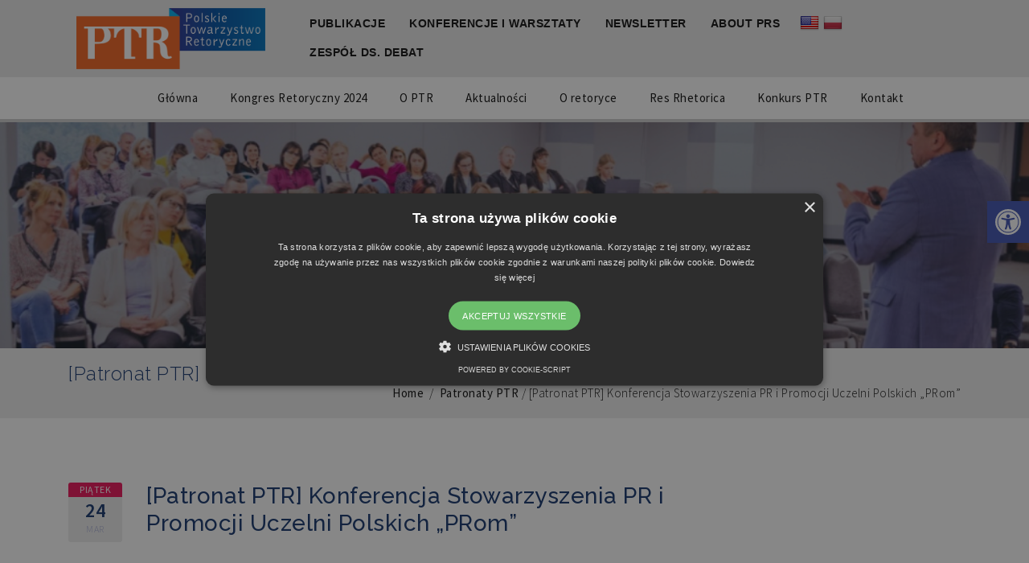

--- FILE ---
content_type: text/html; charset=UTF-8
request_url: https://retoryka.edu.pl/patronaty-ptr/patronat-ptr-konferencj-stowarzyszenia-pr-i-promocji-uczelni-polskich-prom/
body_size: 29321
content:
<!DOCTYPE html>
<html lang="pl-PL">
    <head>
        <meta charset="UTF-8" />
        <meta name="viewport" content="width=device-width, initial-scale=1.0" />
        <meta http-equiv="X-UA-Compatible" content="IE=edge" />
        <link rel="pingback" href="https://retoryka.edu.pl/xmlrpc.php" />
        <title>[Patronat PTR] Konferencja Stowarzyszenia PR i Promocji Uczelni Polskich &#8222;PRom&#8221; &#8211; Polskie Towarzystwo Retoryczne</title>
<meta name='robots' content='max-image-preview:large' />
	<style>img:is([sizes="auto" i], [sizes^="auto," i]) { contain-intrinsic-size: 3000px 1500px }</style>
	<link rel='dns-prefetch' href='//translate.google.com' />
<link rel='dns-prefetch' href='//maps.google.com' />
<link rel='dns-prefetch' href='//fonts.googleapis.com' />
<link rel="alternate" type="application/rss+xml" title="Polskie Towarzystwo Retoryczne &raquo; Kanał z wpisami" href="https://retoryka.edu.pl/feed/" />
<script type="text/javascript">
/* <![CDATA[ */
window._wpemojiSettings = {"baseUrl":"https:\/\/s.w.org\/images\/core\/emoji\/16.0.1\/72x72\/","ext":".png","svgUrl":"https:\/\/s.w.org\/images\/core\/emoji\/16.0.1\/svg\/","svgExt":".svg","source":{"concatemoji":"https:\/\/retoryka.edu.pl\/wp-includes\/js\/wp-emoji-release.min.js?ver=6.8.3"}};
/*! This file is auto-generated */
!function(s,n){var o,i,e;function c(e){try{var t={supportTests:e,timestamp:(new Date).valueOf()};sessionStorage.setItem(o,JSON.stringify(t))}catch(e){}}function p(e,t,n){e.clearRect(0,0,e.canvas.width,e.canvas.height),e.fillText(t,0,0);var t=new Uint32Array(e.getImageData(0,0,e.canvas.width,e.canvas.height).data),a=(e.clearRect(0,0,e.canvas.width,e.canvas.height),e.fillText(n,0,0),new Uint32Array(e.getImageData(0,0,e.canvas.width,e.canvas.height).data));return t.every(function(e,t){return e===a[t]})}function u(e,t){e.clearRect(0,0,e.canvas.width,e.canvas.height),e.fillText(t,0,0);for(var n=e.getImageData(16,16,1,1),a=0;a<n.data.length;a++)if(0!==n.data[a])return!1;return!0}function f(e,t,n,a){switch(t){case"flag":return n(e,"\ud83c\udff3\ufe0f\u200d\u26a7\ufe0f","\ud83c\udff3\ufe0f\u200b\u26a7\ufe0f")?!1:!n(e,"\ud83c\udde8\ud83c\uddf6","\ud83c\udde8\u200b\ud83c\uddf6")&&!n(e,"\ud83c\udff4\udb40\udc67\udb40\udc62\udb40\udc65\udb40\udc6e\udb40\udc67\udb40\udc7f","\ud83c\udff4\u200b\udb40\udc67\u200b\udb40\udc62\u200b\udb40\udc65\u200b\udb40\udc6e\u200b\udb40\udc67\u200b\udb40\udc7f");case"emoji":return!a(e,"\ud83e\udedf")}return!1}function g(e,t,n,a){var r="undefined"!=typeof WorkerGlobalScope&&self instanceof WorkerGlobalScope?new OffscreenCanvas(300,150):s.createElement("canvas"),o=r.getContext("2d",{willReadFrequently:!0}),i=(o.textBaseline="top",o.font="600 32px Arial",{});return e.forEach(function(e){i[e]=t(o,e,n,a)}),i}function t(e){var t=s.createElement("script");t.src=e,t.defer=!0,s.head.appendChild(t)}"undefined"!=typeof Promise&&(o="wpEmojiSettingsSupports",i=["flag","emoji"],n.supports={everything:!0,everythingExceptFlag:!0},e=new Promise(function(e){s.addEventListener("DOMContentLoaded",e,{once:!0})}),new Promise(function(t){var n=function(){try{var e=JSON.parse(sessionStorage.getItem(o));if("object"==typeof e&&"number"==typeof e.timestamp&&(new Date).valueOf()<e.timestamp+604800&&"object"==typeof e.supportTests)return e.supportTests}catch(e){}return null}();if(!n){if("undefined"!=typeof Worker&&"undefined"!=typeof OffscreenCanvas&&"undefined"!=typeof URL&&URL.createObjectURL&&"undefined"!=typeof Blob)try{var e="postMessage("+g.toString()+"("+[JSON.stringify(i),f.toString(),p.toString(),u.toString()].join(",")+"));",a=new Blob([e],{type:"text/javascript"}),r=new Worker(URL.createObjectURL(a),{name:"wpTestEmojiSupports"});return void(r.onmessage=function(e){c(n=e.data),r.terminate(),t(n)})}catch(e){}c(n=g(i,f,p,u))}t(n)}).then(function(e){for(var t in e)n.supports[t]=e[t],n.supports.everything=n.supports.everything&&n.supports[t],"flag"!==t&&(n.supports.everythingExceptFlag=n.supports.everythingExceptFlag&&n.supports[t]);n.supports.everythingExceptFlag=n.supports.everythingExceptFlag&&!n.supports.flag,n.DOMReady=!1,n.readyCallback=function(){n.DOMReady=!0}}).then(function(){return e}).then(function(){var e;n.supports.everything||(n.readyCallback(),(e=n.source||{}).concatemoji?t(e.concatemoji):e.wpemoji&&e.twemoji&&(t(e.twemoji),t(e.wpemoji)))}))}((window,document),window._wpemojiSettings);
/* ]]> */
</script>
<link rel='stylesheet' id='mec-select2-style-css' href='https://retoryka.edu.pl/wp-content/plugins/modern-events-calendar-lite/assets/packages/select2/select2.min.css?ver=6.4.2.1769763650' type='text/css' media='all' />
<link rel='stylesheet' id='mec-font-icons-css' href='https://retoryka.edu.pl/wp-content/plugins/modern-events-calendar-lite/assets/css/iconfonts.css?ver=6.8.3' type='text/css' media='all' />
<link rel='stylesheet' id='mec-frontend-style-css' href='https://retoryka.edu.pl/wp-content/plugins/modern-events-calendar-lite/assets/css/frontend.min.css?ver=6.4.2.1769763650' type='text/css' media='all' />
<link rel='stylesheet' id='mec-tooltip-style-css' href='https://retoryka.edu.pl/wp-content/plugins/modern-events-calendar-lite/assets/packages/tooltip/tooltip.css?ver=6.8.3' type='text/css' media='all' />
<link rel='stylesheet' id='mec-tooltip-shadow-style-css' href='https://retoryka.edu.pl/wp-content/plugins/modern-events-calendar-lite/assets/packages/tooltip/tooltipster-sideTip-shadow.min.css?ver=6.8.3' type='text/css' media='all' />
<link rel='stylesheet' id='featherlight-css' href='https://retoryka.edu.pl/wp-content/plugins/modern-events-calendar-lite/assets/packages/featherlight/featherlight.css?ver=6.8.3' type='text/css' media='all' />
<link rel='stylesheet' id='mec-lity-style-css' href='https://retoryka.edu.pl/wp-content/plugins/modern-events-calendar-lite/assets/packages/lity/lity.min.css?ver=6.8.3' type='text/css' media='all' />
<link rel='stylesheet' id='mec-general-calendar-style-css' href='https://retoryka.edu.pl/wp-content/plugins/modern-events-calendar-lite/assets/css/mec-general-calendar.css?ver=6.8.3' type='text/css' media='all' />
<style id='wp-emoji-styles-inline-css' type='text/css'>

	img.wp-smiley, img.emoji {
		display: inline !important;
		border: none !important;
		box-shadow: none !important;
		height: 1em !important;
		width: 1em !important;
		margin: 0 0.07em !important;
		vertical-align: -0.1em !important;
		background: none !important;
		padding: 0 !important;
	}
</style>
<link rel='stylesheet' id='wp-block-library-css' href='https://retoryka.edu.pl/wp-includes/css/dist/block-library/style.min.css?ver=6.8.3' type='text/css' media='all' />
<style id='classic-theme-styles-inline-css' type='text/css'>
/*! This file is auto-generated */
.wp-block-button__link{color:#fff;background-color:#32373c;border-radius:9999px;box-shadow:none;text-decoration:none;padding:calc(.667em + 2px) calc(1.333em + 2px);font-size:1.125em}.wp-block-file__button{background:#32373c;color:#fff;text-decoration:none}
</style>
<link rel='stylesheet' id='wpzoom-social-icons-block-style-css' href='https://retoryka.edu.pl/wp-content/plugins/social-icons-widget-by-wpzoom/block/dist/style-wpzoom-social-icons.css?ver=4.5.2' type='text/css' media='all' />
<link rel='stylesheet' id='wp-components-css' href='https://retoryka.edu.pl/wp-includes/css/dist/components/style.min.css?ver=6.8.3' type='text/css' media='all' />
<link rel='stylesheet' id='wp-preferences-css' href='https://retoryka.edu.pl/wp-includes/css/dist/preferences/style.min.css?ver=6.8.3' type='text/css' media='all' />
<link rel='stylesheet' id='wp-block-editor-css' href='https://retoryka.edu.pl/wp-includes/css/dist/block-editor/style.min.css?ver=6.8.3' type='text/css' media='all' />
<link rel='stylesheet' id='popup-maker-block-library-style-css' href='https://retoryka.edu.pl/wp-content/plugins/popup-maker/dist/packages/block-library-style.css?ver=dbea705cfafe089d65f1' type='text/css' media='all' />
<link rel='stylesheet' id='wp-reusable-blocks-css' href='https://retoryka.edu.pl/wp-includes/css/dist/reusable-blocks/style.min.css?ver=6.8.3' type='text/css' media='all' />
<link rel='stylesheet' id='wp-patterns-css' href='https://retoryka.edu.pl/wp-includes/css/dist/patterns/style.min.css?ver=6.8.3' type='text/css' media='all' />
<link rel='stylesheet' id='wp-editor-css' href='https://retoryka.edu.pl/wp-includes/css/dist/editor/style.min.css?ver=6.8.3' type='text/css' media='all' />
<link rel='stylesheet' id='captain-form-block-style-css-css' href='https://retoryka.edu.pl/wp-content/plugins/captainform/admin/gutenberg/blocks.style.build.css?ver=6.8.3' type='text/css' media='all' />
<style id='global-styles-inline-css' type='text/css'>
:root{--wp--preset--aspect-ratio--square: 1;--wp--preset--aspect-ratio--4-3: 4/3;--wp--preset--aspect-ratio--3-4: 3/4;--wp--preset--aspect-ratio--3-2: 3/2;--wp--preset--aspect-ratio--2-3: 2/3;--wp--preset--aspect-ratio--16-9: 16/9;--wp--preset--aspect-ratio--9-16: 9/16;--wp--preset--color--black: #000000;--wp--preset--color--cyan-bluish-gray: #abb8c3;--wp--preset--color--white: #ffffff;--wp--preset--color--pale-pink: #f78da7;--wp--preset--color--vivid-red: #cf2e2e;--wp--preset--color--luminous-vivid-orange: #ff6900;--wp--preset--color--luminous-vivid-amber: #fcb900;--wp--preset--color--light-green-cyan: #7bdcb5;--wp--preset--color--vivid-green-cyan: #00d084;--wp--preset--color--pale-cyan-blue: #8ed1fc;--wp--preset--color--vivid-cyan-blue: #0693e3;--wp--preset--color--vivid-purple: #9b51e0;--wp--preset--gradient--vivid-cyan-blue-to-vivid-purple: linear-gradient(135deg,rgba(6,147,227,1) 0%,rgb(155,81,224) 100%);--wp--preset--gradient--light-green-cyan-to-vivid-green-cyan: linear-gradient(135deg,rgb(122,220,180) 0%,rgb(0,208,130) 100%);--wp--preset--gradient--luminous-vivid-amber-to-luminous-vivid-orange: linear-gradient(135deg,rgba(252,185,0,1) 0%,rgba(255,105,0,1) 100%);--wp--preset--gradient--luminous-vivid-orange-to-vivid-red: linear-gradient(135deg,rgba(255,105,0,1) 0%,rgb(207,46,46) 100%);--wp--preset--gradient--very-light-gray-to-cyan-bluish-gray: linear-gradient(135deg,rgb(238,238,238) 0%,rgb(169,184,195) 100%);--wp--preset--gradient--cool-to-warm-spectrum: linear-gradient(135deg,rgb(74,234,220) 0%,rgb(151,120,209) 20%,rgb(207,42,186) 40%,rgb(238,44,130) 60%,rgb(251,105,98) 80%,rgb(254,248,76) 100%);--wp--preset--gradient--blush-light-purple: linear-gradient(135deg,rgb(255,206,236) 0%,rgb(152,150,240) 100%);--wp--preset--gradient--blush-bordeaux: linear-gradient(135deg,rgb(254,205,165) 0%,rgb(254,45,45) 50%,rgb(107,0,62) 100%);--wp--preset--gradient--luminous-dusk: linear-gradient(135deg,rgb(255,203,112) 0%,rgb(199,81,192) 50%,rgb(65,88,208) 100%);--wp--preset--gradient--pale-ocean: linear-gradient(135deg,rgb(255,245,203) 0%,rgb(182,227,212) 50%,rgb(51,167,181) 100%);--wp--preset--gradient--electric-grass: linear-gradient(135deg,rgb(202,248,128) 0%,rgb(113,206,126) 100%);--wp--preset--gradient--midnight: linear-gradient(135deg,rgb(2,3,129) 0%,rgb(40,116,252) 100%);--wp--preset--font-size--small: 13px;--wp--preset--font-size--medium: 20px;--wp--preset--font-size--large: 36px;--wp--preset--font-size--x-large: 42px;--wp--preset--spacing--20: 0.44rem;--wp--preset--spacing--30: 0.67rem;--wp--preset--spacing--40: 1rem;--wp--preset--spacing--50: 1.5rem;--wp--preset--spacing--60: 2.25rem;--wp--preset--spacing--70: 3.38rem;--wp--preset--spacing--80: 5.06rem;--wp--preset--shadow--natural: 6px 6px 9px rgba(0, 0, 0, 0.2);--wp--preset--shadow--deep: 12px 12px 50px rgba(0, 0, 0, 0.4);--wp--preset--shadow--sharp: 6px 6px 0px rgba(0, 0, 0, 0.2);--wp--preset--shadow--outlined: 6px 6px 0px -3px rgba(255, 255, 255, 1), 6px 6px rgba(0, 0, 0, 1);--wp--preset--shadow--crisp: 6px 6px 0px rgba(0, 0, 0, 1);}:where(.is-layout-flex){gap: 0.5em;}:where(.is-layout-grid){gap: 0.5em;}body .is-layout-flex{display: flex;}.is-layout-flex{flex-wrap: wrap;align-items: center;}.is-layout-flex > :is(*, div){margin: 0;}body .is-layout-grid{display: grid;}.is-layout-grid > :is(*, div){margin: 0;}:where(.wp-block-columns.is-layout-flex){gap: 2em;}:where(.wp-block-columns.is-layout-grid){gap: 2em;}:where(.wp-block-post-template.is-layout-flex){gap: 1.25em;}:where(.wp-block-post-template.is-layout-grid){gap: 1.25em;}.has-black-color{color: var(--wp--preset--color--black) !important;}.has-cyan-bluish-gray-color{color: var(--wp--preset--color--cyan-bluish-gray) !important;}.has-white-color{color: var(--wp--preset--color--white) !important;}.has-pale-pink-color{color: var(--wp--preset--color--pale-pink) !important;}.has-vivid-red-color{color: var(--wp--preset--color--vivid-red) !important;}.has-luminous-vivid-orange-color{color: var(--wp--preset--color--luminous-vivid-orange) !important;}.has-luminous-vivid-amber-color{color: var(--wp--preset--color--luminous-vivid-amber) !important;}.has-light-green-cyan-color{color: var(--wp--preset--color--light-green-cyan) !important;}.has-vivid-green-cyan-color{color: var(--wp--preset--color--vivid-green-cyan) !important;}.has-pale-cyan-blue-color{color: var(--wp--preset--color--pale-cyan-blue) !important;}.has-vivid-cyan-blue-color{color: var(--wp--preset--color--vivid-cyan-blue) !important;}.has-vivid-purple-color{color: var(--wp--preset--color--vivid-purple) !important;}.has-black-background-color{background-color: var(--wp--preset--color--black) !important;}.has-cyan-bluish-gray-background-color{background-color: var(--wp--preset--color--cyan-bluish-gray) !important;}.has-white-background-color{background-color: var(--wp--preset--color--white) !important;}.has-pale-pink-background-color{background-color: var(--wp--preset--color--pale-pink) !important;}.has-vivid-red-background-color{background-color: var(--wp--preset--color--vivid-red) !important;}.has-luminous-vivid-orange-background-color{background-color: var(--wp--preset--color--luminous-vivid-orange) !important;}.has-luminous-vivid-amber-background-color{background-color: var(--wp--preset--color--luminous-vivid-amber) !important;}.has-light-green-cyan-background-color{background-color: var(--wp--preset--color--light-green-cyan) !important;}.has-vivid-green-cyan-background-color{background-color: var(--wp--preset--color--vivid-green-cyan) !important;}.has-pale-cyan-blue-background-color{background-color: var(--wp--preset--color--pale-cyan-blue) !important;}.has-vivid-cyan-blue-background-color{background-color: var(--wp--preset--color--vivid-cyan-blue) !important;}.has-vivid-purple-background-color{background-color: var(--wp--preset--color--vivid-purple) !important;}.has-black-border-color{border-color: var(--wp--preset--color--black) !important;}.has-cyan-bluish-gray-border-color{border-color: var(--wp--preset--color--cyan-bluish-gray) !important;}.has-white-border-color{border-color: var(--wp--preset--color--white) !important;}.has-pale-pink-border-color{border-color: var(--wp--preset--color--pale-pink) !important;}.has-vivid-red-border-color{border-color: var(--wp--preset--color--vivid-red) !important;}.has-luminous-vivid-orange-border-color{border-color: var(--wp--preset--color--luminous-vivid-orange) !important;}.has-luminous-vivid-amber-border-color{border-color: var(--wp--preset--color--luminous-vivid-amber) !important;}.has-light-green-cyan-border-color{border-color: var(--wp--preset--color--light-green-cyan) !important;}.has-vivid-green-cyan-border-color{border-color: var(--wp--preset--color--vivid-green-cyan) !important;}.has-pale-cyan-blue-border-color{border-color: var(--wp--preset--color--pale-cyan-blue) !important;}.has-vivid-cyan-blue-border-color{border-color: var(--wp--preset--color--vivid-cyan-blue) !important;}.has-vivid-purple-border-color{border-color: var(--wp--preset--color--vivid-purple) !important;}.has-vivid-cyan-blue-to-vivid-purple-gradient-background{background: var(--wp--preset--gradient--vivid-cyan-blue-to-vivid-purple) !important;}.has-light-green-cyan-to-vivid-green-cyan-gradient-background{background: var(--wp--preset--gradient--light-green-cyan-to-vivid-green-cyan) !important;}.has-luminous-vivid-amber-to-luminous-vivid-orange-gradient-background{background: var(--wp--preset--gradient--luminous-vivid-amber-to-luminous-vivid-orange) !important;}.has-luminous-vivid-orange-to-vivid-red-gradient-background{background: var(--wp--preset--gradient--luminous-vivid-orange-to-vivid-red) !important;}.has-very-light-gray-to-cyan-bluish-gray-gradient-background{background: var(--wp--preset--gradient--very-light-gray-to-cyan-bluish-gray) !important;}.has-cool-to-warm-spectrum-gradient-background{background: var(--wp--preset--gradient--cool-to-warm-spectrum) !important;}.has-blush-light-purple-gradient-background{background: var(--wp--preset--gradient--blush-light-purple) !important;}.has-blush-bordeaux-gradient-background{background: var(--wp--preset--gradient--blush-bordeaux) !important;}.has-luminous-dusk-gradient-background{background: var(--wp--preset--gradient--luminous-dusk) !important;}.has-pale-ocean-gradient-background{background: var(--wp--preset--gradient--pale-ocean) !important;}.has-electric-grass-gradient-background{background: var(--wp--preset--gradient--electric-grass) !important;}.has-midnight-gradient-background{background: var(--wp--preset--gradient--midnight) !important;}.has-small-font-size{font-size: var(--wp--preset--font-size--small) !important;}.has-medium-font-size{font-size: var(--wp--preset--font-size--medium) !important;}.has-large-font-size{font-size: var(--wp--preset--font-size--large) !important;}.has-x-large-font-size{font-size: var(--wp--preset--font-size--x-large) !important;}
:where(.wp-block-post-template.is-layout-flex){gap: 1.25em;}:where(.wp-block-post-template.is-layout-grid){gap: 1.25em;}
:where(.wp-block-columns.is-layout-flex){gap: 2em;}:where(.wp-block-columns.is-layout-grid){gap: 2em;}
:root :where(.wp-block-pullquote){font-size: 1.5em;line-height: 1.6;}
</style>
<link rel='stylesheet' id='contact-form-7-css' href='https://retoryka.edu.pl/wp-content/plugins/contact-form-7/includes/css/styles.css?ver=6.1.3' type='text/css' media='all' />
<link rel='stylesheet' id='email-subscribers-css' href='https://retoryka.edu.pl/wp-content/plugins/email-subscribers/lite/public/css/email-subscribers-public.css?ver=5.9.11' type='text/css' media='all' />
<link rel='stylesheet' id='google-language-translator-css' href='https://retoryka.edu.pl/wp-content/plugins/google-language-translator/css/style.css?ver=6.0.20' type='text/css' media='' />
<link rel='stylesheet' id='image-hover-effects-css-css' href='https://retoryka.edu.pl/wp-content/plugins/mega-addons-for-visual-composer/css/ihover.css?ver=6.8.3' type='text/css' media='all' />
<link rel='stylesheet' id='style-css-css' href='https://retoryka.edu.pl/wp-content/plugins/mega-addons-for-visual-composer/css/style.css?ver=6.8.3' type='text/css' media='all' />
<link rel='stylesheet' id='font-awesome-latest-css' href='https://retoryka.edu.pl/wp-content/plugins/mega-addons-for-visual-composer/css/font-awesome/css/all.css?ver=6.8.3' type='text/css' media='all' />
<link rel='stylesheet' id='if-menu-site-css-css' href='https://retoryka.edu.pl/wp-content/plugins/if-menu/assets/if-menu-site.css?ver=6.8.3' type='text/css' media='all' />
<link rel='stylesheet' id='megamenu-css' href='https://retoryka.edu.pl/wp-content/uploads/maxmegamenu/style_pl_pl.css?ver=8d49fe' type='text/css' media='all' />
<link rel='stylesheet' id='dashicons-css' href='https://retoryka.edu.pl/wp-includes/css/dashicons.min.css?ver=6.8.3' type='text/css' media='all' />
<link rel='stylesheet' id='pojo-a11y-css' href='https://retoryka.edu.pl/wp-content/plugins/pojo-accessibility/modules/legacy/assets/css/style.min.css?ver=1.0.0' type='text/css' media='all' />
<link rel='stylesheet' id='font-awesome-css' href='https://retoryka.edu.pl/wp-content/plugins/kopatheme/assets/css/font-awesome.css?ver=4.6.3' type='text/css' media='all' />
<link rel='stylesheet' id='font-themify-css' href='https://retoryka.edu.pl/wp-content/plugins/kopatheme/assets/css/font-themify.css?ver=1.0.0' type='text/css' media='all' />
<link rel='stylesheet' id='wpzoom-social-icons-socicon-css' href='https://retoryka.edu.pl/wp-content/plugins/social-icons-widget-by-wpzoom/assets/css/wpzoom-socicon.css?ver=1763891809' type='text/css' media='all' />
<link rel='stylesheet' id='wpzoom-social-icons-genericons-css' href='https://retoryka.edu.pl/wp-content/plugins/social-icons-widget-by-wpzoom/assets/css/genericons.css?ver=1763891809' type='text/css' media='all' />
<link rel='stylesheet' id='wpzoom-social-icons-academicons-css' href='https://retoryka.edu.pl/wp-content/plugins/social-icons-widget-by-wpzoom/assets/css/academicons.min.css?ver=1763891809' type='text/css' media='all' />
<link rel='stylesheet' id='wpzoom-social-icons-font-awesome-3-css' href='https://retoryka.edu.pl/wp-content/plugins/social-icons-widget-by-wpzoom/assets/css/font-awesome-3.min.css?ver=1763891809' type='text/css' media='all' />
<link rel='stylesheet' id='wpzoom-social-icons-styles-css' href='https://retoryka.edu.pl/wp-content/plugins/social-icons-widget-by-wpzoom/assets/css/wpzoom-social-icons-styles.css?ver=1763891809' type='text/css' media='all' />
<link rel='stylesheet' id='newsletter-css' href='https://retoryka.edu.pl/wp-content/plugins/newsletter/style.css?ver=9.0.7' type='text/css' media='all' />
<link rel='stylesheet' id='js_composer_custom_css-css' href='//retoryka.edu.pl/wp-content/uploads/js_composer/custom.css?ver=8.7.2' type='text/css' media='all' />
<link rel='stylesheet' id='nf-display-css' href='https://retoryka.edu.pl/wp-content/plugins/ninja-forms/assets/css/display-structure.css?ver=6.8.3' type='text/css' media='all' />
<link rel='stylesheet' id='popup-maker-site-css' href='//retoryka.edu.pl/wp-content/uploads/pum/pum-site-styles.css?generated=1752944365&#038;ver=1.21.5' type='text/css' media='all' />
<link rel='stylesheet' id='upside-fonts-css' href='//fonts.googleapis.com/css?family=Source+Sans+Pro%3A400%2C300%2C300italic%2C400italic%2C600%2C600italic%2C700italic%2C700%26subset%3Dlatin%2Clatin-ext%7CRaleway%3A400%2C300%2C500%2C600%2C700%2C800&#038;ver=1.0.0' type='text/css' media='all' />
<link rel='stylesheet' id='upside-bootstrap-css' href='https://retoryka.edu.pl/wp-content/themes/upside/framework/skins/education/css/bootstrap.css' type='text/css' media='all' />
<link rel='stylesheet' id='upside-superfish-css' href='https://retoryka.edu.pl/wp-content/themes/upside/framework/skins/education/css/superfish.css' type='text/css' media='all' />
<link rel='stylesheet' id='upside-owl-carousel-css' href='https://retoryka.edu.pl/wp-content/themes/upside/framework/skins/education/css/owl.carousel.css' type='text/css' media='all' />
<link rel='stylesheet' id='upside-owl-theme-css' href='https://retoryka.edu.pl/wp-content/themes/upside/framework/skins/education/css/owl.theme.css' type='text/css' media='all' />
<link rel='stylesheet' id='upside-navgoco-css' href='https://retoryka.edu.pl/wp-content/themes/upside/framework/skins/education/css/jquery.navgoco.css' type='text/css' media='all' />
<link rel='stylesheet' id='upside-jquery-custom-css' href='https://retoryka.edu.pl/wp-content/themes/upside/framework/skins/education/css/jquery.ui.css' type='text/css' media='all' />
<link rel='stylesheet' id='upside-magnific-popup-css' href='https://retoryka.edu.pl/wp-content/themes/upside/framework/skins/education/css/magnific.popup.css' type='text/css' media='all' />
<link rel='stylesheet' id='upside-main-style-css' href='https://retoryka.edu.pl/wp-content/themes/upside/framework/skins/education/style.css' type='text/css' media='all' />
<style id='upside-main-style-inline-css' type='text/css'>
.page-header .page-header-bg.page-header-bg-1 {background-image: url(https://retoryka.edu.pl/wp-content/uploads/2019/11/anna-kiryjow2.jpg);}
p, li, td {
font-weight:300;
color:#161616;
}
@media screen and (max-width: 479px) {
    #bottom-sidebar-s2 > .row {
        margin-left: 0px !important;
        margin-right: 0px !important;
    }
    #bottom-sidebar-s2 > .row > div {
        padding-left: 15px !important;
        padding-right: 15px !important;
    }
}
@media screen and (min-width: 479px) and (max-width: 1012px) {
    #main-nav #main-menu > li {
        margin-left: 18px !important;
    }
    #main-menu > li > a {
        font-size: 13px !important;
        padding: 10px 0 !important;
    }
}
#bottom-sidebar-s2 {
    background-color: #e8e8e8;
    padding-bottom: 80px;
}
#bottom-sidebar-s2 > .row > div:first-child {
    padding-left:30px;
    padding-bottom:0px;
background-color:#e8e8e8!important;

}
#bottom-sidebar-s2 > .row > div .widget.widget_nav_menu ul li a {
    color: #505050;
    font-family: 'Manrope',sans-serif;
    font-size: 14px;
    line-height: 1.5;
    font-weight: 400;
}
#bottom-sidebar-s2 > .row > div .widget.widget_nav_menu ul li a:hover {
    color: #b28d50 !important;
    margin-left: 5px;
    -webkit-transition: all 0.5s;
    transition: all 0.5s;
}
#bottom-sidebar-s2 > .row > div:first-child a {
    color: #505050;
}
#bottom-sidebar-s2 > .row > div:first-child a:hover {
    color: #b28d50 !important;
    margin-left: 5px;
    -webkit-transition: all 0.5s;
    transition: all 0.5s;
}
#bottom-sidebar-s2 a {
    color: #343a40;
    font-family: 'Manrope',sans-serif;
    font-size: 14px;
    font-weight: 500;
    letter-spacing: 0px;
}
#bottom-sidebar-s2 a:hover {
    color: #b28d50 !important;
    margin-left: 5px;
    -webkit-transition: all 0.5s;
    transition: all 0.5s;
}
/*
.tnp-field-privacy label span{
color: #343a40 !important;
}
*/
#bottom-sidebar-s2 > .row > div .widget .widget-title {
    line-height: 24px;
    color: #343a40!important;
    margin-bottom: 10px;
    font-size: 1rem;
    font-weight: 400;
    font-family: 'Manrope',sans-serif;
}

/* Retoryka Newsletter Footer */
.retoryka-newsletter-form .mb-4, .retoryka-newsletter-form .my-4 {
    margin-bottom: 1.5rem !important;
}
.retoryka-newsletter-form .input-group {
    position: relative;
    display: -ms-flexbox;
    display: flex;
    -ms-flex-wrap: wrap;
    flex-wrap: wrap;
    -ms-flex-align: stretch;
    align-items: stretch;
    width: 100%;
}
.retoryka-newsletter-form .form-control {
    padding: 22px 20px;
    font-size: 14px;
    border-radius: 4px;
}
.retoryka-newsletter-form .retoryka-email-input {
    padding: 22px 20px;
    font-size: 16px;
    border-radius: 4px;
    position: relative;
    -ms-flex: 1 1 0%;
    flex: 1 1 0%;
    min-width: 0;
    margin-bottom: 0;
}
.retoryka-newsletter-form .input-group-append {
    margin-left:-1px;
    display: flex;
}
.retoryka-newsletter-form .retoryka-email-btn {
    padding: 13px 30px;
    position: relative;
    z-index: 2;
    border: 1px solid;
    font-size: 13px;
    -webkit-transition: all 0.5s;
    transition: all 0.5s;
    border-top-left-radius: 0;
    border-bottom-left-radius: 0;
    border-top-right-radius: 50px;
    border-bottom-right-radius: 50px;
    font-weight: 600;
    letter-spacing: 1px;
    text-transform: uppercase;
    border:none;
}
.retoryka-newsletter-form .retoryka-email-btn:hover {
    color: #fff;
    background-color: #218838;
    border-color: #1e7e34;
}
.retoryka-newsletter-form .f-12 {
    font-size: 12px;
    color:#505050!important;
    line-height: 1.5;
    font-weight:400;
}
#bottom-sidebar-s2 .f-14 {
    font-size:14px;
    color: #505050!important;
    line-height: 1.5;
    font-weight: 400;
}
#bottom-sidebar-s2 .contact-icon {
    display: inline-block;
    border-radius: 50%;
    line-height: 27px;
    margin-right: 10px;
    text-align: center;
    margin-left:0px;
}
#kopa-page-footer-s2 {
    padding-bottom: 1rem;
    padding-top: 1rem;
    border-top: 1px solid rgba(0,0,0,.1);
}
#kopa-page-footer-s2 .copyright {
    font-size: 14px;
}


#kopa-header-top {
    background:#e8e8e8;
    padding: 0px;
}
#top-nav #top-menu li, #top-nav #top-menu li:first-child {
    border:none;
}
#top-nav #top-menu li a {
    line-height: 24px;
    color: #343a40!important;
    font-size: 1rem;
    font-weight: 400;
    font-family: 'Manrope',sans-serif;
}
#top-nav #top-menu li a:hover {
    color: #b28d50 !important;
}
#top-nav #top-menu > li:hover > a, #top-nav #top-menu > li.sfHover > a {
    background:transparent;
}
#kopa-header-top #top-nav #top-menu .menu-item:after {
    content: '';
    display: block;
    width: 0;
    height: 2px;
    background: #212529;
    -webkit-transition: width .3s;
    transition: width .3s;
}
#kopa-header-top #top-nav #top-menu .active .menu-item:after, #kopa-header-top #top-nav #top-menu .menu-item:hover:after, #kopa-header-top #top-nav #top-menu .menu-item:active:after {
    width: 100%;
    -webkit-transition: width .3s;
    transition: width .3s;
}
#kopa-header-top .row{
    display: flex;
    align-items: center; /* Wyśrodkowanie elementów w pionie */
}
#kopa-header-top #top-nav #top-menu li a span {
    display: block;
    font-size: 14px;
    font-weight: 600;
}

#logo-image {
    padding: 10px;
    background: #212529;
    margin-right: auto; /* Automatyczne wyrównanie do lewej strony */
    position: relative; /* Ustawienie pozycji na relative */
}


#main-nav {
    display: flex;
    justify-content: center;
    align-items: center;
}
.kopa-search-box {
    margin-left: auto; /* Automatyczne wyrównanie do prawej strony */
}
#main-nav #main-menu > li {
    margin-left:40px;
}
#main-nav #main-menu > li > a {
    font-weight:500;
    color:#343a40!important;
}
#main-nav #main-menu a:hover {
    color: #b28d50 !important;
}
.aktualnosci .pull-left {
    color:#b28d50 !important;
    font-size: 18px;
    letter-spacing: 2px;
    color: #b28d50 !important;
    font-weight: 400;
    line-height: 1.2;
}
.widget .widget-title.widget-title-s11 i {
    border:none;
    color:#161616 !important;
    line-height: 46px;
    width: 40px;
    height: 40px;
    font-size:22px;
    margin: 0 5px 0 0;
}
.widget .widget-title.widget-title-s11 .see-more a {
    color: #343a40!important;
}
.widget .widget-title.widget-title-s11 .see-more {
    text-decoration:none;
    font-weight:400;
    font-size: 13px;
}
.widget .widget-title.widget-title-s11 .see-more a:hover {
    color:#b28d50 !important;
}
.kopa-article-list-9-widget ul li .entry-item {
    background-color: #fff;
    border: 1px solid #e8e8e8;
    border-radius:5px;
}
.kopa-article-list-9-widget ul li .entry-item .more-link {
    background-color: #5cb85c;
    border-bottom-right-radius:5px;
}
.kopa-article-list-9-widget ul li .entry-item .more-link:hover {
    color: #fff !important;
    background-color: #218838;
    border-color: #1e7e34;
}
.widget .entry-thumb img {
    border-top-left-radius: 5px;
    border-bottom-left-radius: 5px;
}
.entry-content .entry-title a {
    margin-top: 40px!important;
    font-size: 14px;
    color: #505050;
    line-height: 1.5;
    font-weight: 400;
    text-transform: math-auto;
}
.entry-content .entry-title a:hover {
    color:#b28d50 !important;
}
@media screen and (max-width: 1023px) {
    #bottom-sidebar-s2 > .row > div:first-child:before {
        background-color:#e8e8e8!important;
    }
}
.language-item a {
    padding: 7px 0px !important;
} 
.first-language-item a {
    padding-left:10px !important;
}
#upside-single-content h4 {
color:#ffffff !important;
}
html, body { font-weight: 300; font-size: 16px; color: #161616!important; font-family: Source Sans Pro; } #upside-single-content h3, #upside-page-content h3 { color: #161616!important; }
</style>
<link rel='stylesheet' id='upside-style-css' href='https://retoryka.edu.pl/wp-content/themes/upside-child/style.css' type='text/css' media='all' />
<link rel='stylesheet' id='upside-responsive-css' href='https://retoryka.edu.pl/wp-content/themes/upside/framework/skins/education/css/responsive.css' type='text/css' media='all' />
<link rel='stylesheet' id='upsidesource+sans+pro-css' href='https://fonts.googleapis.com/css?family=Source+Sans+Pro:300' type='text/css' media='all' />
<link rel='preload' as='font'  id='wpzoom-social-icons-font-academicons-woff2-css' href='https://retoryka.edu.pl/wp-content/plugins/social-icons-widget-by-wpzoom/assets/font/academicons.woff2?v=1.9.2'  type='font/woff2' crossorigin />
<link rel='preload' as='font'  id='wpzoom-social-icons-font-fontawesome-3-woff2-css' href='https://retoryka.edu.pl/wp-content/plugins/social-icons-widget-by-wpzoom/assets/font/fontawesome-webfont.woff2?v=4.7.0'  type='font/woff2' crossorigin />
<link rel='preload' as='font'  id='wpzoom-social-icons-font-genericons-woff-css' href='https://retoryka.edu.pl/wp-content/plugins/social-icons-widget-by-wpzoom/assets/font/Genericons.woff'  type='font/woff' crossorigin />
<link rel='preload' as='font'  id='wpzoom-social-icons-font-socicon-woff2-css' href='https://retoryka.edu.pl/wp-content/plugins/social-icons-widget-by-wpzoom/assets/font/socicon.woff2?v=4.5.2'  type='font/woff2' crossorigin />
<link rel='stylesheet' id='hm_custom_css-css' href='https://retoryka.edu.pl/wp-content/uploads/hm_custom_css_js/custom.css?ver=1711536148' type='text/css' media='all' />
<script type="text/javascript" src="https://retoryka.edu.pl/wp-includes/js/jquery/jquery.min.js?ver=3.7.1" id="jquery-core-js"></script>
<script type="text/javascript" src="https://retoryka.edu.pl/wp-includes/js/jquery/jquery-migrate.min.js?ver=3.4.1" id="jquery-migrate-js"></script>
<script type="text/javascript" src="https://retoryka.edu.pl/wp-content/plugins/modern-events-calendar-lite/assets/js/mec-general-calendar.js?ver=6.4.2.1769763650" id="mec-general-calendar-script-js"></script>
<script type="text/javascript" id="mec-frontend-script-js-extra">
/* <![CDATA[ */
var mecdata = {"day":"dzie\u0144","days":"dni","hour":"godzina","hours":"godzin","minute":"minuta","minutes":"minut","second":"sekunda","seconds":"sekund","elementor_edit_mode":"no","recapcha_key":"","ajax_url":"https:\/\/retoryka.edu.pl\/wp-admin\/admin-ajax.php","fes_nonce":"0c1c4964b9","current_year":"2026","current_month":"01","datepicker_format":"yy-mm-dd"};
/* ]]> */
</script>
<script type="text/javascript" src="https://retoryka.edu.pl/wp-content/plugins/modern-events-calendar-lite/assets/js/frontend.js?ver=6.4.2.1769763650" id="mec-frontend-script-js"></script>
<script type="text/javascript" src="https://retoryka.edu.pl/wp-content/plugins/modern-events-calendar-lite/assets/js/events.js?ver=6.4.2.1769763650" id="mec-events-script-js"></script>
<script type="text/javascript" id="upside_toolkit_mailchimp-script-js-extra">
/* <![CDATA[ */
var upside_toolkit_mailchimp = {"ajaxurl":"https:\/\/retoryka.edu.pl\/wp-admin\/admin-ajax.php","process":"Processing ..."};
/* ]]> */
</script>
<script type="text/javascript" src="https://retoryka.edu.pl/wp-content/plugins/upside-toolkit//skins/education/widgets/contact/mailchimp-api/js/mailchimp.js" id="upside_toolkit_mailchimp-script-js"></script>
<script type="text/javascript" src="https://retoryka.edu.pl/wp-includes/js/underscore.min.js?ver=1.13.7" id="underscore-js"></script>
<script type="text/javascript" src="https://retoryka.edu.pl/wp-includes/js/backbone.min.js?ver=1.6.0" id="backbone-js"></script>
<script type="text/javascript" src="https://retoryka.edu.pl/wp-content/plugins/ninja-forms/assets/js/min/front-end-deps.js?ver=3.13.1" id="nf-front-end-deps-js"></script>
<script type="text/javascript" id="nf-front-end-js-extra">
/* <![CDATA[ */
var nfi18n = {"ninjaForms":"Ninja Forms","changeEmailErrorMsg":"Wprowad\u017a prawid\u0142owy adres e-mail!","changeDateErrorMsg":"Prosz\u0119 wpisa\u0107 prawid\u0142ow\u0105 dat\u0119!","confirmFieldErrorMsg":"Te pola musz\u0105 si\u0119 zgadza\u0107!","fieldNumberNumMinError":"B\u0142\u0105d \u2014 liczba minimalna","fieldNumberNumMaxError":"B\u0142\u0105d \u2014 liczba maksymalna","fieldNumberIncrementBy":"Zwi\u0119ksz o ","fieldTextareaRTEInsertLink":"Wstaw odno\u015bnik","fieldTextareaRTEInsertMedia":"Wstaw media","fieldTextareaRTESelectAFile":"Wybierz plik","formErrorsCorrectErrors":"Popraw b\u0142\u0119dy, zanim prze\u015blesz formularz.","formHoneypot":"Je\u015bli jeste\u015b cz\u0142owiekiem i widzisz to pole, nie wype\u0142niaj go.","validateRequiredField":"To jest wymagane pole.","honeypotHoneypotError":"B\u0142\u0105d Honeypot","fileUploadOldCodeFileUploadInProgress":"Przesy\u0142anie pliku w toku.","fileUploadOldCodeFileUpload":"PRZESY\u0141ANIE PLIKU","currencySymbol":"","fieldsMarkedRequired":"Pola oznaczone znakiem <span class=\"ninja-forms-req-symbol\">*<\/span> s\u0105 wymagane","thousands_sep":"\u00a0","decimal_point":",","siteLocale":"pl_PL","dateFormat":"m\/d\/Y","startOfWeek":"1","of":"z","previousMonth":"Poprzedni miesi\u0105c","nextMonth":"Nast\u0119pny miesi\u0105c","months":["Stycze\u0144","Luty","Marzec","Kwiecie\u0144","Maj","Czerwiec","Lipiec","Sierpie\u0144","Wrzesie\u0144","Pa\u017adziernik","Listopad","Grudzie\u0144"],"monthsShort":["Sty","Lut","Mar","Kw","Maj","Cze","Lip","Sie","Wrz","Pa\u017a","Lis","Gru"],"weekdays":["Niedziela","Poniedzia\u0142ek","Wtorek","\u015aroda","Czwartek","Pi\u0105tek","Sobota"],"weekdaysShort":["Niedz","Pon","Wt","\u015ar","Czw","Pt","Sob"],"weekdaysMin":["Niedz","Pon","Wt","\u015ar","Czw","Pt","Sob"],"recaptchaConsentMissing":"reCaptcha validation couldn't load.","recaptchaMissingCookie":"reCaptcha v3 validation couldn't load the cookie needed to submit the form.","recaptchaConsentEvent":"Accept reCaptcha cookies before sending the form."};
var nfFrontEnd = {"adminAjax":"https:\/\/retoryka.edu.pl\/wp-admin\/admin-ajax.php","ajaxNonce":"c82f979d9a","requireBaseUrl":"https:\/\/retoryka.edu.pl\/wp-content\/plugins\/ninja-forms\/assets\/js\/","use_merge_tags":{"user":{"address":"address","textbox":"textbox","button":"button","checkbox":"checkbox","city":"city","confirm":"confirm","date":"date","email":"email","firstname":"firstname","html":"html","hcaptcha":"hcaptcha","hidden":"hidden","lastname":"lastname","listcheckbox":"listcheckbox","listcountry":"listcountry","listimage":"listimage","listmultiselect":"listmultiselect","listradio":"listradio","listselect":"listselect","liststate":"liststate","note":"note","number":"number","password":"password","passwordconfirm":"passwordconfirm","product":"product","quantity":"quantity","recaptcha":"recaptcha","recaptcha_v3":"recaptcha_v3","repeater":"repeater","shipping":"shipping","signature":"signature","spam":"spam","starrating":"starrating","submit":"submit","terms":"terms","textarea":"textarea","total":"total","turnstile":"turnstile","unknown":"unknown","zip":"zip","hr":"hr"},"post":{"address":"address","textbox":"textbox","button":"button","checkbox":"checkbox","city":"city","confirm":"confirm","date":"date","email":"email","firstname":"firstname","html":"html","hcaptcha":"hcaptcha","hidden":"hidden","lastname":"lastname","listcheckbox":"listcheckbox","listcountry":"listcountry","listimage":"listimage","listmultiselect":"listmultiselect","listradio":"listradio","listselect":"listselect","liststate":"liststate","note":"note","number":"number","password":"password","passwordconfirm":"passwordconfirm","product":"product","quantity":"quantity","recaptcha":"recaptcha","recaptcha_v3":"recaptcha_v3","repeater":"repeater","shipping":"shipping","signature":"signature","spam":"spam","starrating":"starrating","submit":"submit","terms":"terms","textarea":"textarea","total":"total","turnstile":"turnstile","unknown":"unknown","zip":"zip","hr":"hr"},"system":{"address":"address","textbox":"textbox","button":"button","checkbox":"checkbox","city":"city","confirm":"confirm","date":"date","email":"email","firstname":"firstname","html":"html","hcaptcha":"hcaptcha","hidden":"hidden","lastname":"lastname","listcheckbox":"listcheckbox","listcountry":"listcountry","listimage":"listimage","listmultiselect":"listmultiselect","listradio":"listradio","listselect":"listselect","liststate":"liststate","note":"note","number":"number","password":"password","passwordconfirm":"passwordconfirm","product":"product","quantity":"quantity","recaptcha":"recaptcha","recaptcha_v3":"recaptcha_v3","repeater":"repeater","shipping":"shipping","signature":"signature","spam":"spam","starrating":"starrating","submit":"submit","terms":"terms","textarea":"textarea","total":"total","turnstile":"turnstile","unknown":"unknown","zip":"zip","hr":"hr"},"fields":{"address":"address","textbox":"textbox","button":"button","checkbox":"checkbox","city":"city","confirm":"confirm","date":"date","email":"email","firstname":"firstname","html":"html","hcaptcha":"hcaptcha","hidden":"hidden","lastname":"lastname","listcheckbox":"listcheckbox","listcountry":"listcountry","listimage":"listimage","listmultiselect":"listmultiselect","listradio":"listradio","listselect":"listselect","liststate":"liststate","note":"note","number":"number","password":"password","passwordconfirm":"passwordconfirm","product":"product","quantity":"quantity","recaptcha":"recaptcha","recaptcha_v3":"recaptcha_v3","repeater":"repeater","shipping":"shipping","signature":"signature","spam":"spam","starrating":"starrating","submit":"submit","terms":"terms","textarea":"textarea","total":"total","turnstile":"turnstile","unknown":"unknown","zip":"zip","hr":"hr"},"calculations":{"html":"html","hidden":"hidden","note":"note","unknown":"unknown"}},"opinionated_styles":"","filter_esc_status":"false","nf_consent_status_response":[]};
var nfInlineVars = [];
/* ]]> */
</script>
<script type="text/javascript" src="https://retoryka.edu.pl/wp-content/plugins/ninja-forms/assets/js/min/front-end.js?ver=3.13.1" id="nf-front-end-js"></script>
<script type="text/javascript" src="https://retoryka.edu.pl/wp-content/uploads/hm_custom_css_js/custom.js?ver=1" id="hm_custom_js-js"></script>
<script></script><link rel="https://api.w.org/" href="https://retoryka.edu.pl/wp-json/" /><link rel="alternate" title="JSON" type="application/json" href="https://retoryka.edu.pl/wp-json/wp/v2/posts/4543" /><link rel="EditURI" type="application/rsd+xml" title="RSD" href="https://retoryka.edu.pl/xmlrpc.php?rsd" />
<meta name="generator" content="WordPress 6.8.3" />
<link rel="canonical" href="https://retoryka.edu.pl/patronaty-ptr/patronat-ptr-konferencj-stowarzyszenia-pr-i-promocji-uczelni-polskich-prom/" />
<link rel='shortlink' href='https://retoryka.edu.pl/?p=4543' />
<link rel="alternate" title="oEmbed (JSON)" type="application/json+oembed" href="https://retoryka.edu.pl/wp-json/oembed/1.0/embed?url=https%3A%2F%2Fretoryka.edu.pl%2Fpatronaty-ptr%2Fpatronat-ptr-konferencj-stowarzyszenia-pr-i-promocji-uczelni-polskich-prom%2F&#038;lang=pl" />
<link rel="alternate" title="oEmbed (XML)" type="text/xml+oembed" href="https://retoryka.edu.pl/wp-json/oembed/1.0/embed?url=https%3A%2F%2Fretoryka.edu.pl%2Fpatronaty-ptr%2Fpatronat-ptr-konferencj-stowarzyszenia-pr-i-promocji-uczelni-polskich-prom%2F&#038;format=xml&#038;lang=pl" />
<style>.goog-te-gadget{margin-top:2px!important;}p.hello{font-size:12px;color:#666;}div.skiptranslate.goog-te-gadget{display:inline!important;}#google_language_translator{clear:both;}#flags{width:165px;}#flags a{display:inline-block;margin-right:2px;}#google_language_translator a{display:none!important;}div.skiptranslate.goog-te-gadget{display:inline!important;}.goog-te-gadget{color:transparent!important;}.goog-te-gadget{font-size:0px!important;}.goog-branding{display:none;}.goog-tooltip{display: none!important;}.goog-tooltip:hover{display: none!important;}.goog-text-highlight{background-color:transparent!important;border:none!important;box-shadow:none!important;}#google_language_translator select.goog-te-combo{color:#32373c;}div.skiptranslate{display:none!important;}body{top:0px!important;}#goog-gt-{display:none!important;}font font{background-color:transparent!important;box-shadow:none!important;position:initial!important;}#glt-translate-trigger{left:20px;right:auto;}#glt-translate-trigger > span{color:#ffffff;}#glt-translate-trigger{background:#f89406;}</style><script type="text/javascript">
(function(url){
	if(/(?:Chrome\/26\.0\.1410\.63 Safari\/537\.31|WordfenceTestMonBot)/.test(navigator.userAgent)){ return; }
	var addEvent = function(evt, handler) {
		if (window.addEventListener) {
			document.addEventListener(evt, handler, false);
		} else if (window.attachEvent) {
			document.attachEvent('on' + evt, handler);
		}
	};
	var removeEvent = function(evt, handler) {
		if (window.removeEventListener) {
			document.removeEventListener(evt, handler, false);
		} else if (window.detachEvent) {
			document.detachEvent('on' + evt, handler);
		}
	};
	var evts = 'contextmenu dblclick drag dragend dragenter dragleave dragover dragstart drop keydown keypress keyup mousedown mousemove mouseout mouseover mouseup mousewheel scroll'.split(' ');
	var logHuman = function() {
		if (window.wfLogHumanRan) { return; }
		window.wfLogHumanRan = true;
		var wfscr = document.createElement('script');
		wfscr.type = 'text/javascript';
		wfscr.async = true;
		wfscr.src = url + '&r=' + Math.random();
		(document.getElementsByTagName('head')[0]||document.getElementsByTagName('body')[0]).appendChild(wfscr);
		for (var i = 0; i < evts.length; i++) {
			removeEvent(evts[i], logHuman);
		}
	};
	for (var i = 0; i < evts.length; i++) {
		addEvent(evts[i], logHuman);
	}
})('//retoryka.edu.pl/?wordfence_lh=1&hid=D942B807A6638CCFCC8EF31BDC362303');
</script><style type="text/css">
#pojo-a11y-toolbar .pojo-a11y-toolbar-toggle a{ background-color: #4054b2;	color: #ffffff;}
#pojo-a11y-toolbar .pojo-a11y-toolbar-overlay, #pojo-a11y-toolbar .pojo-a11y-toolbar-overlay ul.pojo-a11y-toolbar-items.pojo-a11y-links{ border-color: #4054b2;}
body.pojo-a11y-focusable a:focus{ outline-style: solid !important;	outline-width: 1px !important;	outline-color: #FF0000 !important;}
#pojo-a11y-toolbar{ top: 250px !important;}
#pojo-a11y-toolbar .pojo-a11y-toolbar-overlay{ background-color: #ffffff;}
#pojo-a11y-toolbar .pojo-a11y-toolbar-overlay ul.pojo-a11y-toolbar-items li.pojo-a11y-toolbar-item a, #pojo-a11y-toolbar .pojo-a11y-toolbar-overlay p.pojo-a11y-toolbar-title{ color: #333333;}
#pojo-a11y-toolbar .pojo-a11y-toolbar-overlay ul.pojo-a11y-toolbar-items li.pojo-a11y-toolbar-item a.active{ background-color: #4054b2;	color: #ffffff;}
@media (max-width: 767px) { #pojo-a11y-toolbar { top: 150px !important; } }</style><meta name="generator" content="Powered by WPBakery Page Builder - drag and drop page builder for WordPress."/>
<link rel="icon" href="https://retoryka.edu.pl/wp-content/uploads/2018/05/cropped-ikona-witryny-1-1-32x32.jpg" sizes="32x32" />
<link rel="icon" href="https://retoryka.edu.pl/wp-content/uploads/2018/05/cropped-ikona-witryny-1-1-192x192.jpg" sizes="192x192" />
<link rel="apple-touch-icon" href="https://retoryka.edu.pl/wp-content/uploads/2018/05/cropped-ikona-witryny-1-1-180x180.jpg" />
<meta name="msapplication-TileImage" content="https://retoryka.edu.pl/wp-content/uploads/2018/05/cropped-ikona-witryny-1-1-270x270.jpg" />
<noscript><style> .wpb_animate_when_almost_visible { opacity: 1; }</style></noscript><style type="text/css">.mec-wrap, .mec-wrap div:not([class^="elementor-"]), .lity-container, .mec-wrap h1, .mec-wrap h2, .mec-wrap h3, .mec-wrap h4, .mec-wrap h5, .mec-wrap h6, .entry-content .mec-wrap h1, .entry-content .mec-wrap h2, .entry-content .mec-wrap h3, .entry-content .mec-wrap h4, .entry-content .mec-wrap h5, .entry-content .mec-wrap h6, .mec-wrap .mec-totalcal-box input[type="submit"], .mec-wrap .mec-totalcal-box .mec-totalcal-view span, .mec-agenda-event-title a, .lity-content .mec-events-meta-group-booking select, .lity-content .mec-book-ticket-variation h5, .lity-content .mec-events-meta-group-booking input[type="number"], .lity-content .mec-events-meta-group-booking input[type="text"], .lity-content .mec-events-meta-group-booking input[type="email"],.mec-organizer-item a, .mec-single-event .mec-events-meta-group-booking ul.mec-book-tickets-container li.mec-book-ticket-container label { font-family: "Montserrat", -apple-system, BlinkMacSystemFont, "Segoe UI", Roboto, sans-serif;}.mec-event-content p, .mec-search-bar-result .mec-event-detail{ font-family: Roboto, sans-serif;} .mec-wrap .mec-totalcal-box input, .mec-wrap .mec-totalcal-box select, .mec-checkboxes-search .mec-searchbar-category-wrap, .mec-wrap .mec-totalcal-box .mec-totalcal-view span { font-family: "Roboto", Helvetica, Arial, sans-serif; }.mec-event-grid-modern .event-grid-modern-head .mec-event-day, .mec-event-list-minimal .mec-time-details, .mec-event-list-minimal .mec-event-detail, .mec-event-list-modern .mec-event-detail, .mec-event-grid-minimal .mec-time-details, .mec-event-grid-minimal .mec-event-detail, .mec-event-grid-simple .mec-event-detail, .mec-event-cover-modern .mec-event-place, .mec-event-cover-clean .mec-event-place, .mec-calendar .mec-event-article .mec-localtime-details div, .mec-calendar .mec-event-article .mec-event-detail, .mec-calendar.mec-calendar-daily .mec-calendar-d-top h2, .mec-calendar.mec-calendar-daily .mec-calendar-d-top h3, .mec-toggle-item-col .mec-event-day, .mec-weather-summary-temp { font-family: "Roboto", sans-serif; } .mec-fes-form, .mec-fes-list, .mec-fes-form input, .mec-event-date .mec-tooltip .box, .mec-event-status .mec-tooltip .box, .ui-datepicker.ui-widget, .mec-fes-form button[type="submit"].mec-fes-sub-button, .mec-wrap .mec-timeline-events-container p, .mec-wrap .mec-timeline-events-container h4, .mec-wrap .mec-timeline-events-container div, .mec-wrap .mec-timeline-events-container a, .mec-wrap .mec-timeline-events-container span { font-family: -apple-system, BlinkMacSystemFont, "Segoe UI", Roboto, sans-serif !important; }.mec-event-grid-minimal .mec-modal-booking-button:hover, .mec-events-timeline-wrap .mec-organizer-item a, .mec-events-timeline-wrap .mec-organizer-item:after, .mec-events-timeline-wrap .mec-shortcode-organizers i, .mec-timeline-event .mec-modal-booking-button, .mec-wrap .mec-map-lightbox-wp.mec-event-list-classic .mec-event-date, .mec-timetable-t2-col .mec-modal-booking-button:hover, .mec-event-container-classic .mec-modal-booking-button:hover, .mec-calendar-events-side .mec-modal-booking-button:hover, .mec-event-grid-yearly  .mec-modal-booking-button, .mec-events-agenda .mec-modal-booking-button, .mec-event-grid-simple .mec-modal-booking-button, .mec-event-list-minimal  .mec-modal-booking-button:hover, .mec-timeline-month-divider,  .mec-wrap.colorskin-custom .mec-totalcal-box .mec-totalcal-view span:hover,.mec-wrap.colorskin-custom .mec-calendar.mec-event-calendar-classic .mec-selected-day,.mec-wrap.colorskin-custom .mec-color, .mec-wrap.colorskin-custom .mec-event-sharing-wrap .mec-event-sharing > li:hover a, .mec-wrap.colorskin-custom .mec-color-hover:hover, .mec-wrap.colorskin-custom .mec-color-before *:before ,.mec-wrap.colorskin-custom .mec-widget .mec-event-grid-classic.owl-carousel .owl-nav i,.mec-wrap.colorskin-custom .mec-event-list-classic a.magicmore:hover,.mec-wrap.colorskin-custom .mec-event-grid-simple:hover .mec-event-title,.mec-wrap.colorskin-custom .mec-single-event .mec-event-meta dd.mec-events-event-categories:before,.mec-wrap.colorskin-custom .mec-single-event-date:before,.mec-wrap.colorskin-custom .mec-single-event-time:before,.mec-wrap.colorskin-custom .mec-events-meta-group.mec-events-meta-group-venue:before,.mec-wrap.colorskin-custom .mec-calendar .mec-calendar-side .mec-previous-month i,.mec-wrap.colorskin-custom .mec-calendar .mec-calendar-side .mec-next-month:hover,.mec-wrap.colorskin-custom .mec-calendar .mec-calendar-side .mec-previous-month:hover,.mec-wrap.colorskin-custom .mec-calendar .mec-calendar-side .mec-next-month:hover,.mec-wrap.colorskin-custom .mec-calendar.mec-event-calendar-classic dt.mec-selected-day:hover,.mec-wrap.colorskin-custom .mec-infowindow-wp h5 a:hover, .colorskin-custom .mec-events-meta-group-countdown .mec-end-counts h3,.mec-calendar .mec-calendar-side .mec-next-month i,.mec-wrap .mec-totalcal-box i,.mec-calendar .mec-event-article .mec-event-title a:hover,.mec-attendees-list-details .mec-attendee-profile-link a:hover,.mec-wrap.colorskin-custom .mec-next-event-details li i, .mec-next-event-details i:before, .mec-marker-infowindow-wp .mec-marker-infowindow-count, .mec-next-event-details a,.mec-wrap.colorskin-custom .mec-events-masonry-cats a.mec-masonry-cat-selected,.lity .mec-color,.lity .mec-color-before :before,.lity .mec-color-hover:hover,.lity .mec-wrap .mec-color,.lity .mec-wrap .mec-color-before :before,.lity .mec-wrap .mec-color-hover:hover,.leaflet-popup-content .mec-color,.leaflet-popup-content .mec-color-before :before,.leaflet-popup-content .mec-color-hover:hover,.leaflet-popup-content .mec-wrap .mec-color,.leaflet-popup-content .mec-wrap .mec-color-before :before,.leaflet-popup-content .mec-wrap .mec-color-hover:hover, .mec-calendar.mec-calendar-daily .mec-calendar-d-table .mec-daily-view-day.mec-daily-view-day-active.mec-color, .mec-map-boxshow div .mec-map-view-event-detail.mec-event-detail i,.mec-map-boxshow div .mec-map-view-event-detail.mec-event-detail:hover,.mec-map-boxshow .mec-color,.mec-map-boxshow .mec-color-before :before,.mec-map-boxshow .mec-color-hover:hover,.mec-map-boxshow .mec-wrap .mec-color,.mec-map-boxshow .mec-wrap .mec-color-before :before,.mec-map-boxshow .mec-wrap .mec-color-hover:hover, .mec-choosen-time-message, .mec-booking-calendar-month-navigation .mec-next-month:hover, .mec-booking-calendar-month-navigation .mec-previous-month:hover, .mec-yearly-view-wrap .mec-agenda-event-title a:hover, .mec-yearly-view-wrap .mec-yearly-title-sec .mec-next-year i, .mec-yearly-view-wrap .mec-yearly-title-sec .mec-previous-year i, .mec-yearly-view-wrap .mec-yearly-title-sec .mec-next-year:hover, .mec-yearly-view-wrap .mec-yearly-title-sec .mec-previous-year:hover, .mec-av-spot .mec-av-spot-head .mec-av-spot-box span, .mec-wrap.colorskin-custom .mec-calendar .mec-calendar-side .mec-previous-month:hover .mec-load-month-link, .mec-wrap.colorskin-custom .mec-calendar .mec-calendar-side .mec-next-month:hover .mec-load-month-link, .mec-yearly-view-wrap .mec-yearly-title-sec .mec-previous-year:hover .mec-load-month-link, .mec-yearly-view-wrap .mec-yearly-title-sec .mec-next-year:hover .mec-load-month-link, .mec-skin-list-events-container .mec-data-fields-tooltip .mec-data-fields-tooltip-box ul .mec-event-data-field-item a, .mec-booking-shortcode .mec-event-ticket-name, .mec-booking-shortcode .mec-event-ticket-price, .mec-booking-shortcode .mec-ticket-variation-name, .mec-booking-shortcode .mec-ticket-variation-price, .mec-booking-shortcode label, .mec-booking-shortcode .nice-select, .mec-booking-shortcode input, .mec-booking-shortcode span.mec-book-price-detail-description, .mec-booking-shortcode .mec-ticket-name, .mec-booking-shortcode label.wn-checkbox-label, .mec-wrap.mec-cart table tr td a {color: #ff5a00}.mec-skin-carousel-container .mec-event-footer-carousel-type3 .mec-modal-booking-button:hover, .mec-wrap.colorskin-custom .mec-event-sharing .mec-event-share:hover .event-sharing-icon,.mec-wrap.colorskin-custom .mec-event-grid-clean .mec-event-date,.mec-wrap.colorskin-custom .mec-event-list-modern .mec-event-sharing > li:hover a i,.mec-wrap.colorskin-custom .mec-event-list-modern .mec-event-sharing .mec-event-share:hover .mec-event-sharing-icon,.mec-wrap.colorskin-custom .mec-event-list-modern .mec-event-sharing li:hover a i,.mec-wrap.colorskin-custom .mec-calendar:not(.mec-event-calendar-classic) .mec-selected-day,.mec-wrap.colorskin-custom .mec-calendar .mec-selected-day:hover,.mec-wrap.colorskin-custom .mec-calendar .mec-calendar-row  dt.mec-has-event:hover,.mec-wrap.colorskin-custom .mec-calendar .mec-has-event:after, .mec-wrap.colorskin-custom .mec-bg-color, .mec-wrap.colorskin-custom .mec-bg-color-hover:hover, .colorskin-custom .mec-event-sharing-wrap:hover > li, .mec-wrap.colorskin-custom .mec-totalcal-box .mec-totalcal-view span.mec-totalcalview-selected,.mec-wrap .flip-clock-wrapper ul li a div div.inn,.mec-wrap .mec-totalcal-box .mec-totalcal-view span.mec-totalcalview-selected,.event-carousel-type1-head .mec-event-date-carousel,.mec-event-countdown-style3 .mec-event-date,#wrap .mec-wrap article.mec-event-countdown-style1,.mec-event-countdown-style1 .mec-event-countdown-part3 a.mec-event-button,.mec-wrap .mec-event-countdown-style2,.mec-map-get-direction-btn-cnt input[type="submit"],.mec-booking button,span.mec-marker-wrap,.mec-wrap.colorskin-custom .mec-timeline-events-container .mec-timeline-event-date:before, .mec-has-event-for-booking.mec-active .mec-calendar-novel-selected-day, .mec-booking-tooltip.multiple-time .mec-booking-calendar-date.mec-active, .mec-booking-tooltip.multiple-time .mec-booking-calendar-date:hover, .mec-ongoing-normal-label, .mec-calendar .mec-has-event:after, .mec-event-list-modern .mec-event-sharing li:hover .telegram{background-color: #ff5a00;}.mec-booking-tooltip.multiple-time .mec-booking-calendar-date:hover, .mec-calendar-day.mec-active .mec-booking-tooltip.multiple-time .mec-booking-calendar-date.mec-active{ background-color: #ff5a00;}.mec-skin-carousel-container .mec-event-footer-carousel-type3 .mec-modal-booking-button:hover, .mec-timeline-month-divider, .mec-wrap.colorskin-custom .mec-single-event .mec-speakers-details ul li .mec-speaker-avatar a:hover img,.mec-wrap.colorskin-custom .mec-event-list-modern .mec-event-sharing > li:hover a i,.mec-wrap.colorskin-custom .mec-event-list-modern .mec-event-sharing .mec-event-share:hover .mec-event-sharing-icon,.mec-wrap.colorskin-custom .mec-event-list-standard .mec-month-divider span:before,.mec-wrap.colorskin-custom .mec-single-event .mec-social-single:before,.mec-wrap.colorskin-custom .mec-single-event .mec-frontbox-title:before,.mec-wrap.colorskin-custom .mec-calendar .mec-calendar-events-side .mec-table-side-day, .mec-wrap.colorskin-custom .mec-border-color, .mec-wrap.colorskin-custom .mec-border-color-hover:hover, .colorskin-custom .mec-single-event .mec-frontbox-title:before, .colorskin-custom .mec-single-event .mec-wrap-checkout h4:before, .colorskin-custom .mec-single-event .mec-events-meta-group-booking form > h4:before, .mec-wrap.colorskin-custom .mec-totalcal-box .mec-totalcal-view span.mec-totalcalview-selected,.mec-wrap .mec-totalcal-box .mec-totalcal-view span.mec-totalcalview-selected,.event-carousel-type1-head .mec-event-date-carousel:after,.mec-wrap.colorskin-custom .mec-events-masonry-cats a.mec-masonry-cat-selected, .mec-marker-infowindow-wp .mec-marker-infowindow-count, .mec-wrap.colorskin-custom .mec-events-masonry-cats a:hover, .mec-has-event-for-booking .mec-calendar-novel-selected-day, .mec-booking-tooltip.multiple-time .mec-booking-calendar-date.mec-active, .mec-booking-tooltip.multiple-time .mec-booking-calendar-date:hover, .mec-virtual-event-history h3:before, .mec-booking-tooltip.multiple-time .mec-booking-calendar-date:hover, .mec-calendar-day.mec-active .mec-booking-tooltip.multiple-time .mec-booking-calendar-date.mec-active, .mec-rsvp-form-box form > h4:before, .mec-wrap .mec-box-title::before, .mec-box-title::before  {border-color: #ff5a00;}.mec-wrap.colorskin-custom .mec-event-countdown-style3 .mec-event-date:after,.mec-wrap.colorskin-custom .mec-month-divider span:before, .mec-calendar.mec-event-container-simple dl dt.mec-selected-day, .mec-calendar.mec-event-container-simple dl dt.mec-selected-day:hover{border-bottom-color:#ff5a00;}.mec-wrap.colorskin-custom  article.mec-event-countdown-style1 .mec-event-countdown-part2:after{border-color: transparent transparent transparent #ff5a00;}.mec-wrap.colorskin-custom .mec-box-shadow-color { box-shadow: 0 4px 22px -7px #ff5a00;}.mec-events-timeline-wrap .mec-shortcode-organizers, .mec-timeline-event .mec-modal-booking-button, .mec-events-timeline-wrap:before, .mec-wrap.colorskin-custom .mec-timeline-event-local-time, .mec-wrap.colorskin-custom .mec-timeline-event-time ,.mec-wrap.colorskin-custom .mec-timeline-event-location,.mec-choosen-time-message { background: rgba(255,90,0,.11);}.mec-wrap.colorskin-custom .mec-timeline-events-container .mec-timeline-event-date:after{ background: rgba(255,90,0,.3);}.mec-booking-shortcode button { box-shadow: 0 2px 2px rgba(255 90 0 / 27%);}.mec-booking-shortcode button.mec-book-form-back-button{ background-color: rgba(255 90 0 / 40%);}.mec-events-meta-group-booking-shortcode{ background: rgba(255,90,0,.14);}.mec-booking-shortcode label.wn-checkbox-label, .mec-booking-shortcode .nice-select,.mec-booking-shortcode input, .mec-booking-shortcode .mec-book-form-gateway-label input[type=radio]:before, .mec-booking-shortcode input[type=radio]:checked:before, .mec-booking-shortcode ul.mec-book-price-details li, .mec-booking-shortcode ul.mec-book-price-details{ border-color: rgba(255 90 0 / 27%) !important;}.mec-booking-shortcode input::-webkit-input-placeholder,.mec-booking-shortcode textarea::-webkit-input-placeholder{color: #ff5a00}.mec-booking-shortcode input::-moz-placeholder,.mec-booking-shortcode textarea::-moz-placeholder{color: #ff5a00}.mec-booking-shortcode input:-ms-input-placeholder,.mec-booking-shortcode textarea:-ms-input-placeholder {color: #ff5a00}.mec-booking-shortcode input:-moz-placeholder,.mec-booking-shortcode textarea:-moz-placeholder {color: #ff5a00}.mec-booking-shortcode label.wn-checkbox-label:after, .mec-booking-shortcode label.wn-checkbox-label:before, .mec-booking-shortcode input[type=radio]:checked:after{background-color: #ff5a00}.mec-wrap h1 a, .mec-wrap h2 a, .mec-wrap h3 a, .mec-wrap h4 a, .mec-wrap h5 a, .mec-wrap h6 a,.entry-content .mec-wrap h1 a, .entry-content .mec-wrap h2 a, .entry-content .mec-wrap h3 a,.entry-content  .mec-wrap h4 a, .entry-content .mec-wrap h5 a, .entry-content .mec-wrap h6 a {color: #1e73be !important;}.mec-wrap.colorskin-custom .mec-event-description {color: #000000;}</style><style type="text/css">/** Mega Menu CSS: fs **/</style>


        <script type="text/javascript" charset="UTF-8" src="//cdn.cookie-script.com/s/788780d6c5a240894a53272a4413e103.js"></script>



    </head>
    <body data-rsssl=1 class="wp-singular post-template-default single single-post postid-4543 single-format-standard wp-theme-upside wp-child-theme-upside-child upside-layout-single-post wpb-js-composer js-comp-ver-8.7.2 vc_responsive">
        <div id="kopa-page-header">
            <div id="kopa-header-top">
                <div class="container">
                    <div class="row">
                        <div class="col-md-3 col-sm-3 col-xs-12">
                                                        <div id="logo-image" class="pull-left">
                                                                <a href="https://retoryka.edu.pl/" title="Polskie Towarzystwo Retoryczne">
                                    <img src="https://retoryka.edu.pl/wp-content/uploads/2018/05/Polskie-Towarzystwo-Retoryczne-1.png" alt="Polskie Towarzystwo Retoryczne">
                                </a>
                                                            </div>
                        </div>
                        <!-- col-md-3 -->

                        <div class="col-md-9 col-sm-9 col-xs-12">

                            <nav id="top-nav" class="pull-right clearfix">
                                <ul id="top-menu" class="clearfix"><li id="menu-item-1794" class="menu-item menu-item-type-custom menu-item-object-custom menu-item-has-children flip-back menu-item-1794"><a href="https://retoryka.edu.pl/publikacje"><span>Publikacje</span></a>
<ul class="sub-menu">
	<li id="menu-item-1795" class="menu-item menu-item-type-post_type menu-item-object-page menu-item-1795"><a href="https://retoryka.edu.pl/res-rhetorica/"><span>Res Rhetorica</span></a></li>
</ul>
</li>
<li id="menu-item-1797" class="menu-item menu-item-type-custom menu-item-object-custom menu-item-has-children flip-back menu-item-1797"><a href="#"><span>Konferencje i warsztaty</span></a>
<ul class="sub-menu">
	<li id="menu-item-1812" class="menu-item menu-item-type-post_type menu-item-object-page menu-item-1812"><a href="https://retoryka.edu.pl/konferencje/"><span>Konferencje</span></a></li>
	<li id="menu-item-1799" class="menu-item menu-item-type-post_type menu-item-object-page menu-item-1799"><a href="https://retoryka.edu.pl/otwarte-seminarium/"><span>Seminaria PTR</span></a></li>
	<li id="menu-item-1800" class="menu-item menu-item-type-post_type menu-item-object-page menu-item-1800"><a href="https://retoryka.edu.pl/warsztaty/"><span>Warsztaty</span></a></li>
	<li id="menu-item-1798" class="menu-item menu-item-type-post_type menu-item-object-page menu-item-1798"><a href="https://retoryka.edu.pl/klub-debat/"><span>Klub debat</span></a></li>
</ul>
</li>
<li id="menu-item-2738" class="menu-item menu-item-type-post_type menu-item-object-page menu-item-2738"><a href="https://retoryka.edu.pl/newsletter-3/"><span>Newsletter</span></a></li>
<li id="menu-item-2913" class="menu-item menu-item-type-post_type menu-item-object-page menu-item-2913"><a href="https://retoryka.edu.pl/en/about-prs/"><span>About PRS</span></a></li>
<li id="menu-item-4900" class="language-item first-language-item menu-item menu-item-type-custom menu-item-object-custom menu-item-4900"><a href='#' class='nturl notranslate en united-states single-language flag' title='English'><span class='flag size24'></span></a></li>
<li id="menu-item-4901" class="language-item menu-item menu-item-type-custom menu-item-object-custom menu-item-4901"><a href='#' class='nturl notranslate pl Polish single-language flag' title='Polish'><span class='flag size24'></span></a></li>
<li id="menu-item-5264" class="menu-item menu-item-type-post_type menu-item-object-page menu-item-5264"><a href="https://retoryka.edu.pl/zespol-ds-debat/"><span>Zespół ds. debat</span></a></li>
</ul><nav class="top-main-nav-mobile clearfix"><a class="pull"><span class="fa fa-align-justify"></span></a><ul id="top-menu-mobile" class="top-main-menu-mobile clearfix"><li class="menu-item menu-item-type-custom menu-item-object-custom menu-item-has-children flip-back menu-item-1794"><a href="https://retoryka.edu.pl/publikacje">Publikacje</a>
<ul class="sub-menu">
	<li class="menu-item menu-item-type-post_type menu-item-object-page menu-item-1795"><a href="https://retoryka.edu.pl/res-rhetorica/">Res Rhetorica</a></li>
</ul>
</li>
<li class="menu-item menu-item-type-custom menu-item-object-custom menu-item-has-children flip-back menu-item-1797"><a href="#">Konferencje i warsztaty</a>
<ul class="sub-menu">
	<li class="menu-item menu-item-type-post_type menu-item-object-page menu-item-1812"><a href="https://retoryka.edu.pl/konferencje/">Konferencje</a></li>
	<li class="menu-item menu-item-type-post_type menu-item-object-page menu-item-1799"><a href="https://retoryka.edu.pl/otwarte-seminarium/">Seminaria PTR</a></li>
	<li class="menu-item menu-item-type-post_type menu-item-object-page menu-item-1800"><a href="https://retoryka.edu.pl/warsztaty/">Warsztaty</a></li>
	<li class="menu-item menu-item-type-post_type menu-item-object-page menu-item-1798"><a href="https://retoryka.edu.pl/klub-debat/">Klub debat</a></li>
</ul>
</li>
<li class="menu-item menu-item-type-post_type menu-item-object-page menu-item-2738"><a href="https://retoryka.edu.pl/newsletter-3/">Newsletter</a></li>
<li class="menu-item menu-item-type-post_type menu-item-object-page menu-item-2913"><a href="https://retoryka.edu.pl/en/about-prs/">About PRS</a></li>
<li class="language-item first-language-item menu-item menu-item-type-custom menu-item-object-custom menu-item-4900"><a href='#' class='nturl notranslate en united-states single-language flag' title='English'><span class='flag size24'></span></a></li>
<li class="language-item menu-item menu-item-type-custom menu-item-object-custom menu-item-4901"><a href='#' class='nturl notranslate pl Polish single-language flag' title='Polish'><span class='flag size24'></span></a></li>
<li class="menu-item menu-item-type-post_type menu-item-object-page menu-item-5264"><a href="https://retoryka.edu.pl/zespol-ds-debat/">Zespół ds. debat</a></li>
</ul></nav>                                <div class="kopa-search-box">
                                    <a href="#" class="toggle-search-box"><i class="fa fa-search"></i><span>search</span></a>
                                    <form method="get" class="search-form clearfix" action="https://retoryka.edu.pl/">
                                        <input type="text" class="search-text" name="s" placeholder="Search...">
                                        <button type="submit" class="search-submit"><i class="fa fa-search"></i></button>
                                    </form>
                                </div>
                                                            </nav>
                            <!-- top-nav -->
                        </div>
                        <!-- col-md-6 -->
                    </div>
                    <!-- row -->
                </div>
                <!-- container -->
            </div>
            <!-- kopa-header-top -->
            <div id="kopa-header-bottom">
                <div class="container">
                    <div class="row">
                        <div class="col-md-12 col-sm-12 col-sx-12">
                                                        <nav id="main-nav">
                                <ul id="main-menu" class="clearfix"><li id="menu-item-1801" class="menu-item menu-item-type-post_type menu-item-object-page menu-item-home menu-item-1801"><a href="https://retoryka.edu.pl/">Główna</a></li>
<li id="menu-item-4739" class="menu-item menu-item-type-post_type menu-item-object-page menu-item-4739"><a href="https://retoryka.edu.pl/ogolnopolski-kongres-retoryczny-2024/">Kongres Retoryczny 2024</a></li>
<li id="menu-item-1802" class="menu-item menu-item-type-post_type menu-item-object-page menu-item-1802"><a href="https://retoryka.edu.pl/o-ptr/">O PTR</a></li>
<li id="menu-item-1803" class="menu-item menu-item-type-post_type menu-item-object-page menu-item-1803"><a href="https://retoryka.edu.pl/aktualnosci/">Aktualności</a></li>
<li id="menu-item-1808" class="menu-item menu-item-type-post_type menu-item-object-page menu-item-1808"><a href="https://retoryka.edu.pl/o-retoryce/">O retoryce</a></li>
<li id="menu-item-1997" class="menu-item menu-item-type-post_type menu-item-object-page menu-item-1997"><a href="https://retoryka.edu.pl/res-rhetorica/">Res Rhetorica</a></li>
<li id="menu-item-2701" class="menu-item menu-item-type-post_type menu-item-object-page menu-item-2701"><a href="https://retoryka.edu.pl/konkurs-ptr/">Konkurs PTR</a></li>
<li id="menu-item-1811" class="menu-item menu-item-type-post_type menu-item-object-page menu-item-1811"><a href="https://retoryka.edu.pl/contact/">Kontakt</a></li>
<li id="menu-item-4902" class="menu-item menu-item-type-custom menu-item-object-custom menu-item-has-children flip-back menu-item-4902"><a href="#">Wybierz język</a>
<ul class="sub-menu">
	<li id="menu-item-4903" class="menu-item menu-item-type-custom menu-item-object-custom menu-item-4903"><a href='#' class='nturl notranslate pl Polish single-language flag' title='Polish'><span class='flag size24'></span>PL</a></li>
	<li id="menu-item-4904" class="menu-item menu-item-type-custom menu-item-object-custom menu-item-4904"><a href='#' class='nturl notranslate en united-states single-language flag' title='English'>ENG</a></li>
</ul>
</li>
</ul>                                <nav class="main-nav-mobile clearfix">
                                    <a class="pull">Main Menu</a>
                                    <ul id="mobile-menu" class="main-menu-mobile clearfix&quot;"><li class="menu-item menu-item-type-post_type menu-item-object-page menu-item-home menu-item-1801"><a href="https://retoryka.edu.pl/">Główna</a></li>
<li class="menu-item menu-item-type-post_type menu-item-object-page menu-item-4739"><a href="https://retoryka.edu.pl/ogolnopolski-kongres-retoryczny-2024/">Kongres Retoryczny 2024</a></li>
<li class="menu-item menu-item-type-post_type menu-item-object-page menu-item-1802"><a href="https://retoryka.edu.pl/o-ptr/">O PTR</a></li>
<li class="menu-item menu-item-type-post_type menu-item-object-page menu-item-1803"><a href="https://retoryka.edu.pl/aktualnosci/">Aktualności</a></li>
<li class="menu-item menu-item-type-post_type menu-item-object-page menu-item-1808"><a href="https://retoryka.edu.pl/o-retoryce/">O retoryce</a></li>
<li class="menu-item menu-item-type-post_type menu-item-object-page menu-item-1997"><a href="https://retoryka.edu.pl/res-rhetorica/">Res Rhetorica</a></li>
<li class="menu-item menu-item-type-post_type menu-item-object-page menu-item-2701"><a href="https://retoryka.edu.pl/konkurs-ptr/">Konkurs PTR</a></li>
<li class="menu-item menu-item-type-post_type menu-item-object-page menu-item-1811"><a href="https://retoryka.edu.pl/contact/">Kontakt</a></li>
<li class="menu-item menu-item-type-custom menu-item-object-custom menu-item-has-children flip-back menu-item-4902"><a href="#">Wybierz język</a>
<ul class="sub-menu">
	<li class="menu-item menu-item-type-custom menu-item-object-custom menu-item-4903"><a href='#' class='nturl notranslate pl Polish single-language flag' title='Polish'><span class='flag size24'></span>PL</a></li>
	<li class="menu-item menu-item-type-custom menu-item-object-custom menu-item-4904"><a href='#' class='nturl notranslate en united-states single-language flag' title='English'>ENG</a></li>
</ul>
</li>
</ul>                                </nav>
                                                            </nav>
                            <!-- main-nav -->
                            
                            <div class="mobile-search-box pull-right clearfix">
                                <form action="https://retoryka.edu.pl/" class="mobile-search-form clearfix" id="mobile-search-form" method="get">
                                    <input type="text" onBlur="if (this.value == '')
                                                               this.value = this.defaultValue;" onFocus="if (this.value == this.defaultValue)
                                                                                                         this.value = '';" value="Search Site..." name="s" class="search-text">
                                    <button type="submit" class="search-submit"><i class="fa fa-search"></i></button>
                                </form><!-- mobile-search-form -->
                            </div><!--end:mobile-search-box-->
                        </div>
                        <!-- col-md-12 -->
                    </div>
                    <!-- row -->
                </div>
                <!-- container -->
            </div>
            <!-- kopa-header-bottom -->
        </div>
        <!-- kopa-page-header -->
        <div id="main-content">
<header class="page-header">

    <div class="mask-pattern"></div>

    <div class="mask"></div>

    <div class="page-header-bg page-header-bg-1"></div>

    <div class="page-header-inner">

        <div class="container">

            <div class="row">

                <div class="col-md-12">

                    
<h1 class="page-title clearfix">
            <span class="pull-left">[Patronat PTR] Konferencja Stowarzyszenia PR i Promocji Uczelni Polskich &#8222;PRom&#8221;</span>
        </h1>

                </div>
                <!-- col-md-12 -->

            </div>
            <!-- row -->

        </div>
        <!-- container -->

    </div>
    <!-- page-header-inner -->

</header>
<!-- page-header -->

<div itemtype="http://data-vocabulary.org/Breadcrumb" itemscope="" class="kopa-breadcrumb">
    <div class="container">
        <div class="row">
            <div class="col-md-12">
                                    <div class="pull-left"><span>[Patronat PTR] Konferencja Stowarzyszenia PR i Promocji Uczelni Polskich &#8222;PRom&#8221;</span></div>
                                <div class="pull-right">
                    <a title="Return to Home" href="https://retoryka.edu.pl/" itemprop="url">
                        <span itemprop="title">Home</span>
                    </a>
                    <span>&nbsp;/&nbsp;</span>
                    <span><a href="https://retoryka.edu.pl/category/patronaty-ptr/" title="Patronaty PTR"><span>Patronaty PTR</span></a></span><span>&nbsp;/&nbsp;</span><span class="current-page">[Patronat PTR] Konferencja Stowarzyszenia PR i Promocji Uczelni Polskich &#8222;PRom&#8221;</span>                </div>
            </div>
        </div>
    </div>
</div>

<section class="kopa-area kopa-area-31">

<div class="container">

<div class="row">

<div class="col-md-9 col-sm-9 col-xs-12">


    <div class="entry-box">

        <div class="entry-thumb"><img width="825" height="460" src="https://retoryka.edu.pl/wp-content/uploads/2019/11/anna-kiryjow2-825x460.jpg" class="attachment-upside-single-full size-upside-single-full wp-post-image" alt="[Patronat PTR] Konferencja Stowarzyszenia PR i Promocji Uczelni Polskich &#8222;PRom&#8221;" decoding="async" fetchpriority="high" /></div>
        <div class="entry-content">

            <header class="entry-content-header clearfix">
                                    <div class="entry-date pull-left">
                        <p>piątek</p>
                        <strong>24</strong>
                        <span>mar</span>
                                            </div>
                
                <div class="entry-title">

                    <h3 id="upside-post-title">[Patronat PTR] Konferencja Stowarzyszenia PR i Promocji Uczelni Polskich &#8222;PRom&#8221;</h3>

                    <div class="meta-box clearfix">
                        <p class="entry-author pull-left"><a href="https://retoryka.edu.pl/author/ewamodrzejewska/" title="Ewa Modrzejewska">Ewa Modrzejewska</a></p>
<span class="entry-meta pull-left">&nbsp;/&nbsp;</span><span class="entry-categories pull-left clearfix"><a href="https://retoryka.edu.pl/category/patronaty-ptr/" class="pull-left" title="Patronaty PTR" rel="category">Patronaty PTR</a></span><span class="entry-meta pull-left">&nbsp;/&nbsp;</span>                    </div>
                    <!-- meta-box -->

                </div>
                <!-- entry-title -->

            </header>
            <!-- entry-content-header -->
            <div id="upside-single-content">
                <div>Kontynuując wieloletnią tradycję, PTR objął patronatem XXXV Konferencję Stowarzyszenia PR i Promocji Uczelni Polskich &#8222;PRom&#8221;, która w tym roku odbędzie się pod hasłem: <em>Przyszłość</em><br />
<em>rekrutacji. Miasto. Region. Świat</em>. Obrady odbędą się w dn. 15–16 czerwca 2023 r. w Zielonej Górze.</div>
<div></div>
<div style="text-align: center;"><a href="https://retoryka.edu.pl/wp-content/uploads/2019/11/anna-kiryjow2.jpg"><img decoding="async" class="alignnone size-medium wp-image-2927" src="https://retoryka.edu.pl/wp-content/uploads/2019/11/anna-kiryjow2-300x200.jpg" alt="" width="300" height="200" srcset="https://retoryka.edu.pl/wp-content/uploads/2019/11/anna-kiryjow2-300x200.jpg 300w, https://retoryka.edu.pl/wp-content/uploads/2019/11/anna-kiryjow2-768x513.jpg 768w, https://retoryka.edu.pl/wp-content/uploads/2019/11/anna-kiryjow2-391x260.jpg 391w, https://retoryka.edu.pl/wp-content/uploads/2019/11/anna-kiryjow2.jpg 992w" sizes="(max-width: 300px) 100vw, 300px" /></a></div>
<div></div>
<div>Więcej informacji na stronie wydarzenia: <span style="color: #ff6600;"><a style="color: #ff6600;" href="https://www.prom.edu.pl/konferencje/10-konferencje/118-przyszlosc-rekrutacji-miasto-region-swiat">https://www.prom.edu.pl/konferencje/10-konferencje/118-przyszlosc-rekrutacji-miasto-region-swiat</a></span><strong>.</strong></div>
<div></div>
            </div>

        </div>
        <!-- entry-content -->

                <!-- tag-box -->

        <footer class="entry-box-footer clearfix">

            <div class="prev-article-item pull-left">
            <article class="entry-item">
                                <div class="mask"></div>
                <div class="entry-content">
                    <a href="https://retoryka.edu.pl/res_rhetorica/res-rhetorica-podsumowanie-roku-2022-w-res-rhetorica/" title="[Res Rhetorica] Podsumowanie roku 2022 w „Res Rhetorica”" class="fa fa-angle-left"></a>
                    <a href="https://retoryka.edu.pl/res_rhetorica/res-rhetorica-podsumowanie-roku-2022-w-res-rhetorica/" title="[Res Rhetorica] Podsumowanie roku 2022 w „Res Rhetorica”" class="prev-post">Poprzedni post</a>
                    <h4 class="entry-title"><a href="https://retoryka.edu.pl/res_rhetorica/res-rhetorica-podsumowanie-roku-2022-w-res-rhetorica/" title="[Res Rhetorica] Podsumowanie roku 2022 w „Res Rhetorica”">[Res Rhetorica] Podsumowanie roku 2022 w „Res Rhetorica”</a></h4>
                </div>
            </article>
        </div>
    
        <div class="next-article-item pull-right">
        <article class="entry-item">
                        <div class="mask"></div>
            <div class="entry-content">
                <a href="https://retoryka.edu.pl/rr-nowy-numer/res-rhetorica-nowy-numer-retoryka-zdrowia-i-choroby-1-2023/" title="[Res Rhetorica] Nowy numer "Retoryka zdrowia i choroby" 1/2023" class="fa fa-angle-right"></a>
                <a href="https://retoryka.edu.pl/rr-nowy-numer/res-rhetorica-nowy-numer-retoryka-zdrowia-i-choroby-1-2023/" title="[Res Rhetorica] Nowy numer "Retoryka zdrowia i choroby" 1/2023" class="next-post">Następny post</a>
                <h4 class="entry-title"><a href="https://retoryka.edu.pl/rr-nowy-numer/res-rhetorica-nowy-numer-retoryka-zdrowia-i-choroby-1-2023/" title="[Res Rhetorica] Nowy numer "Retoryka zdrowia i choroby" 1/2023">[Res Rhetorica] Nowy numer "Retoryka zdrowia i choroby" 1/2023</a></h4>
            </div>
        </article>
    </div>
    
</footer>
<!-- entry-box-footer -->

    </div>
    <!-- entry-box -->

        <!-- related-post -->

    

</div>
<!-- col-md-9 -->


    <div id="upside-right-sidebar" class="col-md-3 col-sm-3 col-xs-12">
            </div>

</div>
<!-- row -->

</div>
<!-- container -->

</section>
<!-- kopa-area -->

</div>
<!-- main-content -->
<div id="bottom-sidebar-s2" class="container-fluid">
        <div class="row">
        <div class="col-lg-3 col-md-6 col-sm-12 col-xs-12"><div id="text-10" class="widget widget_text"><h3 class="widget-title">POLSKIE TOWARZYSTWO RETORYCZNE</h3>			<div class="textwidget"></div>
		</div><div id="text-3" class="widget widget_text">			<div class="textwidget"><p class="text-muted f-14">Jako członkowie Towarzystwa reprezentujemy bardzo różne dyscypliny (m.in.: polonistykę, filologię klasyczną, neofilologię, językoznawstwo, historię, filozofię, socjologię). Są wśród nas doświadczeni badacze, jak i początkujący pracownicy nauki. Są teoretycy i praktycy, wykładowcy akademiccy, nauczyciele szkół średnich, pracownicy działów PR, logopedzi, specjaliści w dziedzinie komunikacji.</p>
</div>
		</div></div><div class="col-lg-2 col-md-6 col-sm-12 col-xs-12 col-12"><div id="text-4" class="widget widget_text"><h3 class="widget-title">Na skróty</h3>			<div class="textwidget"></div>
		</div><div id="nav_menu-5" class="widget widget_nav_menu"><div class="menu-custom-menu-1-container"><ul id="menu-custom-menu-1" class="menu"><li id="menu-item-1817" class="menu-item menu-item-type-custom menu-item-object-custom menu-item-1817"><a href="#">Polityka prywatności</a></li>
<li id="menu-item-1870" class="menu-item menu-item-type-post_type menu-item-object-page menu-item-1870"><a href="https://retoryka.edu.pl/aktualnosci/">Aktualności</a></li>
<li id="menu-item-1821" class="menu-item menu-item-type-post_type menu-item-object-page menu-item-1821"><a href="https://retoryka.edu.pl/contact/">Kontakt</a></li>
<li id="menu-item-1819" class="menu-item menu-item-type-post_type menu-item-object-page menu-item-1819"><a href="https://retoryka.edu.pl/czlonkostwo/">Członkostwo</a></li>
<li id="menu-item-1820" class="menu-item menu-item-type-post_type menu-item-object-page menu-item-1820"><a href="https://retoryka.edu.pl/dzialalnosc-ptr/">Działalność PTR</a></li>
</ul></div></div></div><div class="col-lg-4 col-md-6 col-sm-12 col-xs-12 col-12"><div id="text-6" class="widget widget_text"><h3 class="widget-title">Subskrybuj newsletter</h3>			<div class="textwidget"></div>
		</div><div id="custom_html-6" class="widget_text widget widget_custom_html"><div class="textwidget custom-html-widget"><form action="https://retoryka.edu.pl/?na=s" method="POST" class="retoryka-newsletter-form"  onsubmit="return newsletter_check(this)">
    <input type="hidden" name="nlang" value="">
    <!-- Input Group -->
    <div class="input-group mb-4">
        <input type="email" name="ne" required id="email" class="form-control form-control-lg retoryka-email-input" placeholder="Twój adres e-mail">
        <div class="input-group-append">
            <button type="submit" class="btn btn-square btn-lg btn-success retoryka-email-btn" style="padding: 13px 30px;">
                <i class="icon fa fa-check"></i>
            </button>
        </div>
    </div>
    <div class="form-group">
        <p class="text-muted f-12"><input type="checkbox" class="rodo" value="No" required="required">
            Subskrybując newsletter wyrażasz zgodę na przetwarzanie Twoich danych osobowych przez Polskie Towarzystwo Retoryczne (ul. Oboźna 8; 00-332 Warszawa) w celu otrzymywania informacji o działalności naukowej PTR. W każdej chwili przysługuje Ci prawo wglądu do Twoich danych oraz cofnięcia wyrażonej zgody.
        </p>
    </div>
</form></div></div></div><div class="col-lg-3 col-md-6 col-sm-12 col-xs-12"><div id="text-9" class="widget widget_text"><h3 class="widget-title">KONTAKT</h3>			<div class="textwidget"></div>
		</div><div id="text-8" class="widget widget_text">			<div class="textwidget"><p class="text-muted f-14">Ul. Krakowskie Przedmieście 26/28<br />
00-927 Warszawa<br />
(Instytut Polonistyki Stosowanej UW)
</p>
<p><i class="contact-icon icon fa fa-envelope-o"></i> <a href="mailto:retoryka.ptr@gmail.com">retoryka.ptr@gmail.com</a></p>
</div>
		</div><div id="zoom-social-icons-widget-2" class="widget zoom-social-icons-widget"><h3 class="widget-title">Nasze Social Media</h3>
		
<ul class="zoom-social-icons-list zoom-social-icons-list--with-canvas zoom-social-icons-list--round zoom-social-icons-list--no-labels">

		
				<li class="zoom-social_icons-list__item">
		<a class="zoom-social_icons-list__link" href="https://www.facebook.com/PolskieTowarzystwoRetoryczne/" target="_blank" title="Facebook" >
									
						<span class="screen-reader-text">facebook</span>
			
						<span class="zoom-social_icons-list-span social-icon socicon socicon-facebook" data-hover-rule="background-color" data-hover-color="#0866FF" style="background-color : #0866FF; font-size: 16px; padding:8px" ></span>
			
					</a>
	</li>

	
				<li class="zoom-social_icons-list__item">
		<a class="zoom-social_icons-list__link" href="https://twitter.com/i/flow/login?redirect_after_login=%2FRRhetorica" target="_blank" title="X" >
									
						<span class="screen-reader-text">twitter</span>
			
						<span class="zoom-social_icons-list-span social-icon socicon socicon-twitter" data-hover-rule="background-color" data-hover-color="#1da1f2" style="background-color : #1da1f2; font-size: 16px; padding:8px" ></span>
			
					</a>
	</li>

	
				<li class="zoom-social_icons-list__item">
		<a class="zoom-social_icons-list__link" href="https://independent.academia.edu/ResRhetoricajournal" target="_blank" title="" >
									
						<span class="screen-reader-text">academia</span>
			
						<span class="zoom-social_icons-list-span social-icon academicons academicons-academia" data-hover-rule="background-color" data-hover-color="#0a0101" style="background-color : #0a0101; font-size: 16px; padding:8px" ></span>
			
					</a>
	</li>

	
</ul>

		</div></div>    </div>

    <!-- row -->
    </div>
<!-- bottom-sidebar -->

<footer id="kopa-page-footer-s2" class="container-fluid">
    <div id="text-5" class="widget widget_text">			<div class="textwidget"><p class="copyright">©2024 Polskie Towarzystwo Retoryczne</p>
</div>
		</div>    <p id="back-top">
        <a href="#top"><i class="fa fa-arrow-up"></i></a>
    </p>
</footer>
<!-- kopa-page-footer -->
<script type="speculationrules">
{"prefetch":[{"source":"document","where":{"and":[{"href_matches":"\/*"},{"not":{"href_matches":["\/wp-*.php","\/wp-admin\/*","\/wp-content\/uploads\/*","\/wp-content\/*","\/wp-content\/plugins\/*","\/wp-content\/themes\/upside-child\/*","\/wp-content\/themes\/upside\/*","\/*\\?(.+)"]}},{"not":{"selector_matches":"a[rel~=\"nofollow\"]"}},{"not":{"selector_matches":".no-prefetch, .no-prefetch a"}}]},"eagerness":"conservative"}]}
</script>
<div id="flags" style="display:none" class="size18"><ul id="sortable" class="ui-sortable"><li id="English"><a href="#" title="English" class="nturl notranslate en flag united-states"></a></li><li id="Polish"><a href="#" title="Polish" class="nturl notranslate pl flag Polish"></a></li></ul></div><div id='glt-footer'><div id="google_language_translator" class="default-language-pl"></div></div><script>function GoogleLanguageTranslatorInit() { new google.translate.TranslateElement({pageLanguage: 'pl', includedLanguages:'en,pl', layout: google.translate.TranslateElement.InlineLayout.HORIZONTAL, autoDisplay: false}, 'google_language_translator');}</script><div 
	id="pum-1512" 
	role="dialog" 
	aria-modal="false"
	aria-labelledby="pum_popup_title_1512"
	class="pum pum-overlay pum-theme-1015 pum-theme-hello-box-2 popmake-overlay click_open" 
	data-popmake="{&quot;id&quot;:1512,&quot;slug&quot;:&quot;deklaracja-czlonkostwa&quot;,&quot;theme_id&quot;:1015,&quot;cookies&quot;:[],&quot;triggers&quot;:[{&quot;type&quot;:&quot;click_open&quot;,&quot;settings&quot;:{&quot;cookie_name&quot;:&quot;&quot;,&quot;extra_selectors&quot;:&quot;.rejestracja_czlonka_PTR&quot;}}],&quot;mobile_disabled&quot;:null,&quot;tablet_disabled&quot;:null,&quot;meta&quot;:{&quot;display&quot;:{&quot;stackable&quot;:false,&quot;overlay_disabled&quot;:false,&quot;scrollable_content&quot;:false,&quot;disable_reposition&quot;:false,&quot;size&quot;:&quot;auto&quot;,&quot;responsive_min_width&quot;:&quot;0%&quot;,&quot;responsive_min_width_unit&quot;:false,&quot;responsive_max_width&quot;:&quot;100%&quot;,&quot;responsive_max_width_unit&quot;:false,&quot;custom_width&quot;:&quot;640px&quot;,&quot;custom_width_unit&quot;:false,&quot;custom_height&quot;:&quot;380px&quot;,&quot;custom_height_unit&quot;:false,&quot;custom_height_auto&quot;:false,&quot;location&quot;:&quot;center top&quot;,&quot;position_from_trigger&quot;:false,&quot;position_top&quot;:&quot;100&quot;,&quot;position_left&quot;:&quot;0&quot;,&quot;position_bottom&quot;:&quot;0&quot;,&quot;position_right&quot;:&quot;0&quot;,&quot;position_fixed&quot;:false,&quot;animation_type&quot;:&quot;fade&quot;,&quot;animation_speed&quot;:&quot;350&quot;,&quot;animation_origin&quot;:&quot;center top&quot;,&quot;overlay_zindex&quot;:false,&quot;zindex&quot;:&quot;1999999999&quot;},&quot;close&quot;:{&quot;text&quot;:&quot;&quot;,&quot;button_delay&quot;:&quot;0&quot;,&quot;overlay_click&quot;:false,&quot;esc_press&quot;:false,&quot;f4_press&quot;:false},&quot;click_open&quot;:[]}}">

	<div id="popmake-1512" class="pum-container popmake theme-1015">

				
							<div id="pum_popup_title_1512" class="pum-title popmake-title">
				Deklaracja kandydata na członka zwyczajnego			</div>
		
		
				<div class="pum-content popmake-content" tabindex="0">
			<noscript class="ninja-forms-noscript-message">
	Uwaga: ta zawartość wymaga obsługi języka JavaScript.</noscript>
<div id="nf-form-6-cont" class="nf-form-cont" aria-live="polite" aria-labelledby="nf-form-title-6" aria-describedby="nf-form-errors-6" role="form">

    <div class="nf-loading-spinner"></div>

</div>
        <!-- That data is being printed as a workaround to page builders reordering the order of the scripts loaded-->
        <script>var formDisplay=1;var nfForms=nfForms||[];var form=[];form.id='6';form.settings={"objectType":"Form Setting","editActive":true,"title":"Rejestracja cz\u0142onka","show_title":"0","clear_complete":"1","hide_complete":"1","default_label_pos":"above","wrapper_class":"","element_class":"","key":"","add_submit":"1","changeEmailErrorMsg":"Wprowad\u017a prawid\u0142owy adres e-mail!","changeDateErrorMsg":"Prosz\u0119 wpisa\u0107 prawid\u0142ow\u0105 dat\u0119!","confirmFieldErrorMsg":"Te pola musz\u0105 si\u0119 zgadza\u0107!","fieldNumberNumMinError":"B\u0142\u0105d \u2014 liczba minimalna","fieldNumberNumMaxError":"B\u0142\u0105d \u2014 liczba maksymalna","fieldNumberIncrementBy":"Zwi\u0119ksz o ","formErrorsCorrectErrors":"Popraw b\u0142\u0119dy, zanim prze\u015blesz formularz.","validateRequiredField":"To jest wymagane pole.","honeypotHoneypotError":"B\u0142\u0105d Honeypot","fieldsMarkedRequired":"Pola oznaczone znakiem <span class=\"ninja-forms-req-symbol\">*<\/span> s\u0105 wymagane","currency":"","unique_field_error":"A form with this value has already been submitted.","logged_in":"","not_logged_in_msg":"","sub_limit_msg":"The form has reached its submission limit.","calculations":[],"formContentData":["imie_i_nazwisko_1532719103401","stopien_tytul_naukowy_1643837077788","email_1532719195641","afiliacja_1643837131433","dyscyplina_naukowa_1643837147956","zainteresowania_dotyczace_retoryki_dorobek_1643837158549","oswiadczam_ze_zapoznalem_-am_sie_ze_statutem_ptr_i_zobowiazuje_sie_przestrzegac_jego_postanowien_1643837250746","wyslij_deklaracje_1532719721464","html_1643839277533"],"drawerDisabled":false,"created_at":"2018-12-18 20:17:19","allow_public_link":0,"embed_form":"","repeatable_fieldsets":"","public_link":"https:\/\/retoryka.edu.pl\/ninja-forms\/6nvo8","public_link_key":"6nvo8","ninjaForms":"Ninja Forms","fieldTextareaRTEInsertLink":"Wstaw odno\u015bnik","fieldTextareaRTEInsertMedia":"Wstaw media","fieldTextareaRTESelectAFile":"Wybierz plik","formHoneypot":"Je\u015bli jeste\u015b cz\u0142owiekiem i widzisz to pole, nie wype\u0142niaj go.","fileUploadOldCodeFileUploadInProgress":"Przesy\u0142anie pliku w toku.","fileUploadOldCodeFileUpload":"PRZESY\u0141ANIE PLIKU","currencySymbol":false,"thousands_sep":"&nbsp;","decimal_point":",","siteLocale":"pl_PL","dateFormat":"m\/d\/Y","startOfWeek":"1","of":"z","previousMonth":"Poprzedni miesi\u0105c","nextMonth":"Nast\u0119pny miesi\u0105c","months":["Stycze\u0144","Luty","Marzec","Kwiecie\u0144","Maj","Czerwiec","Lipiec","Sierpie\u0144","Wrzesie\u0144","Pa\u017adziernik","Listopad","Grudzie\u0144"],"monthsShort":["Sty","Lut","Mar","Kw","Maj","Cze","Lip","Sie","Wrz","Pa\u017a","Lis","Gru"],"weekdays":["Niedziela","Poniedzia\u0142ek","Wtorek","\u015aroda","Czwartek","Pi\u0105tek","Sobota"],"weekdaysShort":["Niedz","Pon","Wt","\u015ar","Czw","Pt","Sob"],"weekdaysMin":["Niedz","Pon","Wt","\u015ar","Czw","Pt","Sob"],"recaptchaConsentMissing":"reCaptcha validation couldn&#039;t load.","recaptchaMissingCookie":"reCaptcha v3 validation couldn&#039;t load the cookie needed to submit the form.","recaptchaConsentEvent":"Accept reCaptcha cookies before sending the form.","currency_symbol":"","beforeForm":"","beforeFields":"","afterFields":"","afterForm":""};form.fields=[{"objectType":"Field","objectDomain":"fields","editActive":false,"order":1,"idAttribute":"id","type":"textbox","label":"Imi\u0119 i nazwisko","key":"imie_i_nazwisko_1532719103401","label_pos":"above","required":1,"default":"","placeholder":"","container_class":"","element_class":"","input_limit":"","input_limit_type":"characters","input_limit_msg":"zn. pozosta\u0142o","manual_key":"","admin_label":"","help_text":"","mask":"","custom_mask":"","custom_name_attribute":"","personally_identifiable":"","drawerDisabled":"","created_at":"2018-12-18 20:17:19","value":"","id":32,"beforeField":"","afterField":"","parentType":"textbox","element_templates":["textbox","input"],"old_classname":"","wrap_template":"wrap"},{"objectType":"Field","objectDomain":"fields","editActive":false,"order":2,"idAttribute":"id","type":"textbox","label":"Stopie\u0144\/tytu\u0142 naukowy","key":"stopien_tytul_naukowy_1643837077788","label_pos":"above","required":1,"default":"","placeholder":"","container_class":"","element_class":"","input_limit":"","input_limit_type":"characters","input_limit_msg":"zn. pozosta\u0142o","manual_key":"","admin_label":"","help_text":"","mask":"","custom_mask":"","custom_name_attribute":"","personally_identifiable":"","drawerDisabled":"","created_at":"2018-12-18 20:17:19","value":"","id":33,"beforeField":"","afterField":"","parentType":"textbox","element_templates":["textbox","input"],"old_classname":"","wrap_template":"wrap"},{"objectType":"Field","objectDomain":"fields","editActive":false,"order":3,"idAttribute":"id","type":"email","label":"E-mail","key":"email_1532719195641","label_pos":"above","required":1,"default":"","placeholder":"","container_class":"","element_class":"","admin_label":"","help_text":"","custom_name_attribute":"email","personally_identifiable":1,"drawerDisabled":"","created_at":"2018-12-18 20:17:19","value":"","id":38,"beforeField":"","afterField":"","parentType":"email","element_templates":["email","input"],"old_classname":"","wrap_template":"wrap"},{"objectType":"Field","objectDomain":"fields","editActive":false,"order":4,"idAttribute":"id","type":"textbox","label":"Afiliacja","key":"afiliacja_1643837131433","label_pos":"above","required":1,"default":"","placeholder":"","container_class":"","element_class":"","input_limit":"","input_limit_type":"characters","input_limit_msg":"zn. pozosta\u0142o","manual_key":"","admin_label":"","help_text":"","mask":"","custom_mask":"","custom_name_attribute":"","personally_identifiable":"","drawerDisabled":"","created_at":"2018-12-18 20:17:19","value":"","id":39,"beforeField":"","afterField":"","parentType":"textbox","element_templates":["textbox","input"],"old_classname":"","wrap_template":"wrap"},{"objectType":"Field","objectDomain":"fields","editActive":false,"order":5,"idAttribute":"id","type":"textbox","label":"Dyscyplina naukowa","key":"dyscyplina_naukowa_1643837147956","label_pos":"above","required":1,"default":"","placeholder":"","container_class":"","element_class":"","input_limit":"","input_limit_type":"characters","input_limit_msg":"zn. pozosta\u0142o","manual_key":"","admin_label":"","help_text":"","mask":"","custom_mask":"","custom_name_attribute":"","personally_identifiable":"","drawerDisabled":"","created_at":"2018-12-18 20:17:19","value":"","id":124,"beforeField":"","afterField":"","parentType":"textbox","element_templates":["textbox","input"],"old_classname":"","wrap_template":"wrap"},{"objectType":"Field","objectDomain":"fields","editActive":false,"order":6,"idAttribute":"id","type":"textarea","label":"Zainteresowania dotycz\u0105ce retoryki\/dorobek","key":"zainteresowania_dotyczace_retoryki_dorobek_1643837158549","label_pos":"above","required":1,"default":"","placeholder":"","container_class":"","element_class":"","input_limit":"","input_limit_type":"characters","input_limit_msg":"zn. pozosta\u0142o","manual_key":"","admin_label":"","help_text":"","textarea_rte":"","disable_rte_mobile":"","textarea_media":"","drawerDisabled":"","created_at":"2018-12-18 20:17:19","value":"","id":40,"beforeField":"","afterField":"","parentType":"textarea","element_templates":["textarea","input"],"old_classname":"","wrap_template":"wrap"},{"objectType":"Field","objectDomain":"fields","editActive":false,"order":7,"idAttribute":"id","type":"checkbox","label":"O\u015bwiadczam, \u017ce zapozna\u0142em\/-am si\u0119 ze Statutem PTR i zobowi\u0105zuj\u0119 si\u0119 przestrzega\u0107 jego postanowie\u0144. ","key":"oswiadczam_ze_zapoznalem_-am_sie_ze_statutem_ptr_i_zobowiazuje_sie_przestrzegac_jego_postanowien_1643837250746","label_pos":"right","required":1,"container_class":"Owiadczam e zapoznaem-am si ze Statutem PTR i zobowizuj si przestrzega jego postanowie ","element_class":"","manual_key":"","admin_label":"","help_text":"","default_value":"unchecked","checked_value":"O\u015bwiadczam, \u017ce zapozna\u0142em\/-am si\u0119 ze Statutem PTR i zobowi\u0105zuj\u0119 si\u0119 przestrzega\u0107 jego postanowie\u0144. ","unchecked_value":"Niezaznaczone","drawerDisabled":false,"default":"unchecked","created_at":"2018-12-18 20:17:19","checked_calc_value":"","unchecked_calc_value":"","value":"unchecked","id":42,"beforeField":"","afterField":"","parentType":"checkbox","element_templates":["checkbox","input"],"old_classname":"","wrap_template":"wrap"},{"objectType":"Field","objectDomain":"fields","editActive":false,"order":8,"idAttribute":"id","type":"submit","label":"Wy\u015blij deklaracj\u0119","processing_label":"Processing","container_class":"","element_class":"","key":"wyslij_deklaracje_1532719721464","drawerDisabled":"","created_at":"2018-12-18 20:17:19","id":43,"beforeField":"","afterField":"","value":"","label_pos":"above","parentType":"textbox","element_templates":["submit","button","input"],"old_classname":"","wrap_template":"wrap-no-label"},{"objectType":"Field","objectDomain":"fields","editActive":false,"order":9,"idAttribute":"id","label":"","type":"html","default":"<div style=\"Max-width:800px;\">\n  <p style=\"font-size:11px;color:grey;\">Administratorem danych osobowych zawartych w formularzu jest Polskie Towarzystwo Retoryczne z siedzib\u0105 w Warszawie (00-927), przy ul. Krakowskie Przedmie\u015bcie 26\/28. Dane b\u0119d\u0105 przetwarzane w celach wewn\u0119trznych PTR (aby zapewni\u0107 Ci przywileje p\u0142yn\u0105ce z cz\u0142onkostwa, ksi\u0119gowa\u0107 sk\u0142adki cz\u0142onkowskie oraz informowa\u0107 o bie\u017c\u0105cych wydarzeniach), przez ca\u0142y okres cz\u0142onkostwa oraz 2 lata po jego ustaniu. W ka\u017cdej chwili przys\u0142uguje Ci prawo wgl\u0105du do danych oraz ich poprawienia. Mo\u017cesz za\u017c\u0105da\u0107 zaprzestania przetwarzania, jednak b\u0119dzie to jednoznaczne z zako\u0144czeniem cz\u0142onkostwa.&nbsp;<br><\/p>\n  <\/div>","container_class":"","element_class":"","key":"html_1643839277533","drawerDisabled":false,"id":127,"beforeField":"","afterField":"","value":"<div style=\"Max-width:800px;\">\n  <p style=\"font-size:11px;color:grey;\">Administratorem danych osobowych zawartych w formularzu jest Polskie Towarzystwo Retoryczne z siedzib\u0105 w Warszawie (00-927), przy ul. Krakowskie Przedmie\u015bcie 26\/28. Dane b\u0119d\u0105 przetwarzane w celach wewn\u0119trznych PTR (aby zapewni\u0107 Ci przywileje p\u0142yn\u0105ce z cz\u0142onkostwa, ksi\u0119gowa\u0107 sk\u0142adki cz\u0142onkowskie oraz informowa\u0107 o bie\u017c\u0105cych wydarzeniach), przez ca\u0142y okres cz\u0142onkostwa oraz 2 lata po jego ustaniu. W ka\u017cdej chwili przys\u0142uguje Ci prawo wgl\u0105du do danych oraz ich poprawienia. Mo\u017cesz za\u017c\u0105da\u0107 zaprzestania przetwarzania, jednak b\u0119dzie to jednoznaczne z zako\u0144czeniem cz\u0142onkostwa.&nbsp;<br><\/p>\n  <\/div>","label_pos":"above","parentType":"html","element_templates":["html","input"],"old_classname":"","wrap_template":"wrap"}];nfForms.push(form);</script>
        
		</div>

				
							<button type="button" class="pum-close popmake-close" aria-label="Zamknij">
						</button>
		
	</div>

</div>
<script type="text/javascript" src="https://retoryka.edu.pl/wp-includes/js/jquery/ui/core.min.js?ver=1.13.3" id="jquery-ui-core-js"></script>
<script type="text/javascript" src="https://retoryka.edu.pl/wp-includes/js/jquery/ui/datepicker.min.js?ver=1.13.3" id="jquery-ui-datepicker-js"></script>
<script type="text/javascript" id="jquery-ui-datepicker-js-after">
/* <![CDATA[ */
jQuery(function(jQuery){jQuery.datepicker.setDefaults({"closeText":"Zamknij","currentText":"Dzisiaj","monthNames":["stycze\u0144","luty","marzec","kwiecie\u0144","maj","czerwiec","lipiec","sierpie\u0144","wrzesie\u0144","pa\u017adziernik","listopad","grudzie\u0144"],"monthNamesShort":["sty","lut","mar","kwi","maj","cze","lip","sie","wrz","pa\u017a","lis","gru"],"nextText":"Nast\u0119pny","prevText":"Poprzedni","dayNames":["niedziela","poniedzia\u0142ek","wtorek","\u015broda","czwartek","pi\u0105tek","sobota"],"dayNamesShort":["niedz.","pon.","wt.","\u015br.","czw.","pt.","sob."],"dayNamesMin":["N","P","W","\u015a","C","P","S"],"dateFormat":"MM d, yy","firstDay":1,"isRTL":false});});
/* ]]> */
</script>
<script type="text/javascript" src="https://retoryka.edu.pl/wp-content/plugins/modern-events-calendar-lite/assets/js/jquery.typewatch.js?ver=6.4.2.1769763650" id="mec-typekit-script-js"></script>
<script type="text/javascript" src="https://retoryka.edu.pl/wp-content/plugins/modern-events-calendar-lite/assets/packages/featherlight/featherlight.js?ver=6.4.2.1769763650" id="featherlight-js"></script>
<script type="text/javascript" src="https://retoryka.edu.pl/wp-content/plugins/modern-events-calendar-lite/assets/packages/select2/select2.full.min.js?ver=6.4.2.1769763650" id="mec-select2-script-js"></script>
<script type="text/javascript" src="https://retoryka.edu.pl/wp-content/plugins/modern-events-calendar-lite/assets/packages/tooltip/tooltip.js?ver=6.4.2.1769763650" id="mec-tooltip-script-js"></script>
<script type="text/javascript" src="https://retoryka.edu.pl/wp-content/plugins/modern-events-calendar-lite/assets/packages/lity/lity.min.js?ver=6.4.2.1769763650" id="mec-lity-script-js"></script>
<script type="text/javascript" src="https://retoryka.edu.pl/wp-content/plugins/modern-events-calendar-lite/assets/packages/colorbrightness/colorbrightness.min.js?ver=6.4.2.1769763650" id="mec-colorbrightness-script-js"></script>
<script type="text/javascript" src="https://retoryka.edu.pl/wp-content/plugins/modern-events-calendar-lite/assets/packages/owl-carousel/owl.carousel.min.js?ver=6.4.2.1769763650" id="mec-owl-carousel-script-js"></script>
<script type="text/javascript" src="https://retoryka.edu.pl/wp-includes/js/dist/hooks.min.js?ver=4d63a3d491d11ffd8ac6" id="wp-hooks-js"></script>
<script type="text/javascript" src="https://retoryka.edu.pl/wp-includes/js/dist/i18n.min.js?ver=5e580eb46a90c2b997e6" id="wp-i18n-js"></script>
<script type="text/javascript" id="wp-i18n-js-after">
/* <![CDATA[ */
wp.i18n.setLocaleData( { 'text direction\u0004ltr': [ 'ltr' ] } );
/* ]]> */
</script>
<script type="text/javascript" src="https://retoryka.edu.pl/wp-content/plugins/contact-form-7/includes/swv/js/index.js?ver=6.1.3" id="swv-js"></script>
<script type="text/javascript" id="contact-form-7-js-translations">
/* <![CDATA[ */
( function( domain, translations ) {
	var localeData = translations.locale_data[ domain ] || translations.locale_data.messages;
	localeData[""].domain = domain;
	wp.i18n.setLocaleData( localeData, domain );
} )( "contact-form-7", {"translation-revision-date":"2025-10-29 10:26:34+0000","generator":"GlotPress\/4.0.3","domain":"messages","locale_data":{"messages":{"":{"domain":"messages","plural-forms":"nplurals=3; plural=(n == 1) ? 0 : ((n % 10 >= 2 && n % 10 <= 4 && (n % 100 < 12 || n % 100 > 14)) ? 1 : 2);","lang":"pl"},"This contact form is placed in the wrong place.":["Ten formularz kontaktowy zosta\u0142 umieszczony w niew\u0142a\u015bciwym miejscu."],"Error:":["B\u0142\u0105d:"]}},"comment":{"reference":"includes\/js\/index.js"}} );
/* ]]> */
</script>
<script type="text/javascript" id="contact-form-7-js-before">
/* <![CDATA[ */
var wpcf7 = {
    "api": {
        "root": "https:\/\/retoryka.edu.pl\/wp-json\/",
        "namespace": "contact-form-7\/v1"
    }
};
/* ]]> */
</script>
<script type="text/javascript" src="https://retoryka.edu.pl/wp-content/plugins/contact-form-7/includes/js/index.js?ver=6.1.3" id="contact-form-7-js"></script>
<script type="text/javascript" id="email-subscribers-js-extra">
/* <![CDATA[ */
var es_data = {"messages":{"es_empty_email_notice":"Prosz\u0119 wprowadzi\u0107 adres e-mail","es_rate_limit_notice":"You need to wait for some time before subscribing again","es_single_optin_success_message":"Zasubskrybowany poprawnie.","es_email_exists_notice":"Adres e-mail ju\u017c istnieje!","es_unexpected_error_notice":"Ups\u2026 Wyst\u0105pi\u0142 nieoczekiwany b\u0142\u0105d.","es_invalid_email_notice":"Nieprawid\u0142owy adres e-mail","es_try_later_notice":"Prosz\u0119 spr\u00f3buj po pewnym czasie"},"es_ajax_url":"https:\/\/retoryka.edu.pl\/wp-admin\/admin-ajax.php"};
/* ]]> */
</script>
<script type="text/javascript" src="https://retoryka.edu.pl/wp-content/plugins/email-subscribers/lite/public/js/email-subscribers-public.js?ver=5.9.11" id="email-subscribers-js"></script>
<script type="text/javascript" src="https://retoryka.edu.pl/wp-content/plugins/google-language-translator/js/scripts.js?ver=6.0.20" id="scripts-js"></script>
<script type="text/javascript" src="//translate.google.com/translate_a/element.js?cb=GoogleLanguageTranslatorInit" id="scripts-google-js"></script>
<script type="text/javascript" id="pojo-a11y-js-extra">
/* <![CDATA[ */
var PojoA11yOptions = {"focusable":"","remove_link_target":"","add_role_links":"","enable_save":"","save_expiration":""};
/* ]]> */
</script>
<script type="text/javascript" src="https://retoryka.edu.pl/wp-content/plugins/pojo-accessibility/modules/legacy/assets/js/app.min.js?ver=1.0.0" id="pojo-a11y-js"></script>
<script type="text/javascript" src="https://retoryka.edu.pl/wp-content/plugins/social-icons-widget-by-wpzoom/assets/js/social-icons-widget-frontend.js?ver=1763891809" id="zoom-social-icons-widget-frontend-js"></script>
<script type="text/javascript" id="newsletter-js-extra">
/* <![CDATA[ */
var newsletter_data = {"action_url":"https:\/\/retoryka.edu.pl\/wp-admin\/admin-ajax.php"};
/* ]]> */
</script>
<script type="text/javascript" src="https://retoryka.edu.pl/wp-content/plugins/newsletter/main.js?ver=9.0.7" id="newsletter-js"></script>
<script type="text/javascript" id="popup-maker-site-js-extra">
/* <![CDATA[ */
var pum_vars = {"version":"1.21.5","pm_dir_url":"https:\/\/retoryka.edu.pl\/wp-content\/plugins\/popup-maker\/","ajaxurl":"https:\/\/retoryka.edu.pl\/wp-admin\/admin-ajax.php","restapi":"https:\/\/retoryka.edu.pl\/wp-json\/pum\/v1","rest_nonce":null,"default_theme":"24","debug_mode":"","disable_tracking":"","home_url":"\/","message_position":"top","core_sub_forms_enabled":"1","popups":[],"cookie_domain":"","analytics_enabled":"1","analytics_route":"analytics","analytics_api":"https:\/\/retoryka.edu.pl\/wp-json\/pum\/v1"};
var pum_sub_vars = {"ajaxurl":"https:\/\/retoryka.edu.pl\/wp-admin\/admin-ajax.php","message_position":"top"};
var pum_popups = {"pum-1512":{"triggers":[{"type":"click_open","settings":{"cookie_name":"","extra_selectors":".rejestracja_czlonka_PTR"}}],"cookies":[],"disable_on_mobile":false,"disable_on_tablet":false,"atc_promotion":null,"explain":null,"type_section":null,"theme_id":"1015","size":"auto","responsive_min_width":"0%","responsive_max_width":"100%","custom_width":"640px","custom_height_auto":false,"custom_height":"380px","scrollable_content":false,"animation_type":"fade","animation_speed":"350","animation_origin":"center top","open_sound":"none","custom_sound":"","location":"center top","position_top":"100","position_bottom":"0","position_left":"0","position_right":"0","position_from_trigger":false,"position_fixed":false,"overlay_disabled":false,"stackable":false,"disable_reposition":false,"zindex":"1999999999","close_button_delay":"0","fi_promotion":null,"close_on_form_submission":false,"close_on_form_submission_delay":0,"close_on_overlay_click":false,"close_on_esc_press":false,"close_on_f4_press":false,"disable_form_reopen":false,"disable_accessibility":false,"theme_slug":"hello-box-2","id":1512,"slug":"deklaracja-czlonkostwa"}};
/* ]]> */
</script>
<script type="text/javascript" src="//retoryka.edu.pl/wp-content/uploads/pum/pum-site-scripts.js?defer&amp;generated=1752944365&amp;ver=1.21.5" id="popup-maker-site-js"></script>
<script type="text/javascript" src="https://retoryka.edu.pl/wp-includes/js/jquery/jquery.form.min.js?ver=4.3.0" id="jquery-form-js"></script>
<script type="text/javascript" src="https://retoryka.edu.pl/wp-includes/js/jquery/ui/controlgroup.min.js?ver=1.13.3" id="jquery-ui-controlgroup-js"></script>
<script type="text/javascript" src="https://retoryka.edu.pl/wp-includes/js/jquery/ui/checkboxradio.min.js?ver=1.13.3" id="jquery-ui-checkboxradio-js"></script>
<script type="text/javascript" src="https://retoryka.edu.pl/wp-includes/js/jquery/ui/button.min.js?ver=1.13.3" id="jquery-ui-button-js"></script>
<script type="text/javascript" src="https://retoryka.edu.pl/wp-includes/js/jquery/ui/spinner.min.js?ver=1.13.3" id="jquery-ui-spinner-js"></script>
<script type="text/javascript" src="https://retoryka.edu.pl/wp-includes/js/jquery/ui/progressbar.min.js?ver=1.13.3" id="jquery-ui-progressbar-js"></script>
<script type="text/javascript" src="https://maps.google.com/maps/api/js?key=" id="upside-maps-api-js"></script>
<script type="text/javascript" src="https://retoryka.edu.pl/wp-includes/js/jquery/ui/effect.min.js?ver=1.13.3" id="jquery-effects-core-js"></script>
<script type="text/javascript" src="https://retoryka.edu.pl/wp-content/themes/upside/framework/skins/education/js/bootstrap.js" id="upside-bootstrap-js"></script>
<script type="text/javascript" src="https://retoryka.edu.pl/wp-content/themes/upside/framework/skins/education/js/countdown.js" id="upside-countdown-js"></script>
<script type="text/javascript" src="https://retoryka.edu.pl/wp-content/themes/upside/framework/skins/education/js/gmaps.js" id="upside-gmaps-js"></script>
<script type="text/javascript" src="https://retoryka.edu.pl/wp-content/themes/upside/framework/skins/education/js/imagesloaded.js" id="upside-imagesloaded-js"></script>
<script type="text/javascript" src="https://retoryka.edu.pl/wp-content/themes/upside/framework/skins/education/js/imgliquid.js" id="upside-imgliquid-js"></script>
<script type="text/javascript" src="https://retoryka.edu.pl/wp-content/themes/upside/framework/skins/education/js/jflickrfeed.js" id="upside-jflickrfeed-js"></script>
<script type="text/javascript" src="https://retoryka.edu.pl/wp-content/themes/upside/framework/skins/education/js/jquery.fitvids.js" id="upside-jquery-fitvids-js"></script>
<script type="text/javascript" src="https://retoryka.edu.pl/wp-content/themes/upside/framework/skins/education/js/jquery.magnific.popup.js" id="upside-jquery-magnific-popup-js"></script>
<script type="text/javascript" src="https://retoryka.edu.pl/wp-content/themes/upside/framework/skins/education/js/jquery.match.height.js" id="upside-jquery-match-height-js"></script>
<script type="text/javascript" src="https://retoryka.edu.pl/wp-content/themes/upside/framework/skins/education/js/jquery.navgoco.js" id="upside-jquery-navgoco-js"></script>
<script type="text/javascript" src="https://retoryka.edu.pl/wp-content/themes/upside/framework/skins/education/js/jquery.validate.js" id="upside-jquery-validate-js"></script>
<script type="text/javascript" src="https://retoryka.edu.pl/wp-content/themes/upside/framework/skins/education/js/jquery.wookmark.js" id="upside-jquery-wookmark-js"></script>
<script type="text/javascript" src="https://retoryka.edu.pl/wp-content/themes/upside/framework/skins/education/js/masonry.pkgd.js" id="upside-masonry-pkgd-js"></script>
<script type="text/javascript" src="https://retoryka.edu.pl/wp-content/themes/upside/framework/skins/education/js/modernizr.js" id="upside-modernizr-js"></script>
<script type="text/javascript" src="https://retoryka.edu.pl/wp-content/themes/upside/framework/skins/education/js/owl.carousel.js" id="upside-owl-carousel-js"></script>
<script type="text/javascript" src="https://retoryka.edu.pl/wp-content/themes/upside/framework/skins/education/js/visible.js" id="upside-visible-js"></script>
<script type="text/javascript" src="https://retoryka.edu.pl/wp-content/themes/upside/framework/skins/education/js/probars.js" id="upside-probars-js"></script>
<script type="text/javascript" src="https://retoryka.edu.pl/wp-content/themes/upside/framework/skins/education/js/superclick.js" id="upside-superclick-js"></script>
<script type="text/javascript" src="https://retoryka.edu.pl/wp-content/themes/upside/framework/skins/education/js/superfish.js" id="upside-superfish-js"></script>
<script type="text/javascript" id="upside-custom-js-extra">
/* <![CDATA[ */
var kopa_variable = {"url":{"template_directory_uri":"https:\/\/retoryka.edu.pl\/wp-content\/themes\/upside\/framework\/skins\/education\/","ajax":"https:\/\/retoryka.edu.pl\/wp-admin\/admin-ajax.php"},"template":{"post_id":4543},"validate":{"name":{"required":"Please enter your name.","minlength":"At least {0} characters required."},"email":{"required":"Please enter your email.","email":"Please enter a valid email."},"message":{"required":"Please enter a message.","minlength":"At least {0} characters required."},"sending":"Sending...","submit":"Submit now"},"event":{"day_str":"days","hour_str":"hours","min_str":"mins","min_sec":"secs"},"sticky":"1"};
/* ]]> */
</script>
<script type="text/javascript" src="https://retoryka.edu.pl/wp-content/themes/upside/framework/skins/education/js/custom.js" id="upside-custom-js"></script>
<script type="text/javascript" src="https://retoryka.edu.pl/wp-includes/js/hoverIntent.min.js?ver=1.10.2" id="hoverIntent-js"></script>
<script type="text/javascript" src="https://retoryka.edu.pl/wp-content/plugins/megamenu/js/maxmegamenu.js?ver=3.6.2" id="megamenu-js"></script>
<script></script>		<a id="pojo-a11y-skip-content" class="pojo-skip-link pojo-skip-content" tabindex="1" accesskey="s" href="#content">Przejdź do treści</a>
				<nav id="pojo-a11y-toolbar" class="pojo-a11y-toolbar-right" role="navigation">
			<div class="pojo-a11y-toolbar-toggle">
				<a class="pojo-a11y-toolbar-link pojo-a11y-toolbar-toggle-link" href="javascript:void(0);" title="WCAG" role="button">
					<span class="pojo-sr-only sr-only">Otwórz pasek narzędzi</span>
					<svg xmlns="http://www.w3.org/2000/svg" viewBox="0 0 100 100" fill="currentColor" width="1em">
						<title>WCAG</title>
						<path d="M50 8.1c23.2 0 41.9 18.8 41.9 41.9 0 23.2-18.8 41.9-41.9 41.9C26.8 91.9 8.1 73.2 8.1 50S26.8 8.1 50 8.1M50 0C22.4 0 0 22.4 0 50s22.4 50 50 50 50-22.4 50-50S77.6 0 50 0zm0 11.3c-21.4 0-38.7 17.3-38.7 38.7S28.6 88.7 50 88.7 88.7 71.4 88.7 50 71.4 11.3 50 11.3zm0 8.9c4 0 7.3 3.2 7.3 7.3S54 34.7 50 34.7s-7.3-3.2-7.3-7.3 3.3-7.2 7.3-7.2zm23.7 19.7c-5.8 1.4-11.2 2.6-16.6 3.2.2 20.4 2.5 24.8 5 31.4.7 1.9-.2 4-2.1 4.7-1.9.7-4-.2-4.7-2.1-1.8-4.5-3.4-8.2-4.5-15.8h-2c-1 7.6-2.7 11.3-4.5 15.8-.7 1.9-2.8 2.8-4.7 2.1-1.9-.7-2.8-2.8-2.1-4.7 2.6-6.6 4.9-11 5-31.4-5.4-.6-10.8-1.8-16.6-3.2-1.7-.4-2.8-2.1-2.4-3.9.4-1.7 2.1-2.8 3.9-2.4 19.5 4.6 25.1 4.6 44.5 0 1.7-.4 3.5.7 3.9 2.4.7 1.8-.3 3.5-2.1 3.9z"/>					</svg>
				</a>
			</div>
			<div class="pojo-a11y-toolbar-overlay">
				<div class="pojo-a11y-toolbar-inner">
					<p class="pojo-a11y-toolbar-title">WCAG</p>

					<ul class="pojo-a11y-toolbar-items pojo-a11y-tools">
																			<li class="pojo-a11y-toolbar-item">
								<a href="#" class="pojo-a11y-toolbar-link pojo-a11y-btn-resize-font pojo-a11y-btn-resize-plus" data-action="resize-plus" data-action-group="resize" tabindex="-1" role="button">
									<span class="pojo-a11y-toolbar-icon"><svg version="1.1" xmlns="http://www.w3.org/2000/svg" width="1em" viewBox="0 0 448 448"><title>Zwiększ tekst</title><path fill="currentColor" d="M256 200v16c0 4.25-3.75 8-8 8h-56v56c0 4.25-3.75 8-8 8h-16c-4.25 0-8-3.75-8-8v-56h-56c-4.25 0-8-3.75-8-8v-16c0-4.25 3.75-8 8-8h56v-56c0-4.25 3.75-8 8-8h16c4.25 0 8 3.75 8 8v56h56c4.25 0 8 3.75 8 8zM288 208c0-61.75-50.25-112-112-112s-112 50.25-112 112 50.25 112 112 112 112-50.25 112-112zM416 416c0 17.75-14.25 32-32 32-8.5 0-16.75-3.5-22.5-9.5l-85.75-85.5c-29.25 20.25-64.25 31-99.75 31-97.25 0-176-78.75-176-176s78.75-176 176-176 176 78.75 176 176c0 35.5-10.75 70.5-31 99.75l85.75 85.75c5.75 5.75 9.25 14 9.25 22.5z"></path></svg></span><span class="pojo-a11y-toolbar-text">Zwiększ tekst</span>								</a>
							</li>

							<li class="pojo-a11y-toolbar-item">
								<a href="#" class="pojo-a11y-toolbar-link pojo-a11y-btn-resize-font pojo-a11y-btn-resize-minus" data-action="resize-minus" data-action-group="resize" tabindex="-1" role="button">
									<span class="pojo-a11y-toolbar-icon"><svg version="1.1" xmlns="http://www.w3.org/2000/svg" width="1em" viewBox="0 0 448 448"><title>Zmniejsz tekst</title><path fill="currentColor" d="M256 200v16c0 4.25-3.75 8-8 8h-144c-4.25 0-8-3.75-8-8v-16c0-4.25 3.75-8 8-8h144c4.25 0 8 3.75 8 8zM288 208c0-61.75-50.25-112-112-112s-112 50.25-112 112 50.25 112 112 112 112-50.25 112-112zM416 416c0 17.75-14.25 32-32 32-8.5 0-16.75-3.5-22.5-9.5l-85.75-85.5c-29.25 20.25-64.25 31-99.75 31-97.25 0-176-78.75-176-176s78.75-176 176-176 176 78.75 176 176c0 35.5-10.75 70.5-31 99.75l85.75 85.75c5.75 5.75 9.25 14 9.25 22.5z"></path></svg></span><span class="pojo-a11y-toolbar-text">Zmniejsz tekst</span>								</a>
							</li>
						
													<li class="pojo-a11y-toolbar-item">
								<a href="#" class="pojo-a11y-toolbar-link pojo-a11y-btn-background-group pojo-a11y-btn-grayscale" data-action="grayscale" data-action-group="schema" tabindex="-1" role="button">
									<span class="pojo-a11y-toolbar-icon"><svg version="1.1" xmlns="http://www.w3.org/2000/svg" width="1em" viewBox="0 0 448 448"><title>Skala szarości</title><path fill="currentColor" d="M15.75 384h-15.75v-352h15.75v352zM31.5 383.75h-8v-351.75h8v351.75zM55 383.75h-7.75v-351.75h7.75v351.75zM94.25 383.75h-7.75v-351.75h7.75v351.75zM133.5 383.75h-15.5v-351.75h15.5v351.75zM165 383.75h-7.75v-351.75h7.75v351.75zM180.75 383.75h-7.75v-351.75h7.75v351.75zM196.5 383.75h-7.75v-351.75h7.75v351.75zM235.75 383.75h-15.75v-351.75h15.75v351.75zM275 383.75h-15.75v-351.75h15.75v351.75zM306.5 383.75h-15.75v-351.75h15.75v351.75zM338 383.75h-15.75v-351.75h15.75v351.75zM361.5 383.75h-15.75v-351.75h15.75v351.75zM408.75 383.75h-23.5v-351.75h23.5v351.75zM424.5 383.75h-8v-351.75h8v351.75zM448 384h-15.75v-352h15.75v352z"></path></svg></span><span class="pojo-a11y-toolbar-text">Skala szarości</span>								</a>
							</li>
						
													<li class="pojo-a11y-toolbar-item">
								<a href="#" class="pojo-a11y-toolbar-link pojo-a11y-btn-background-group pojo-a11y-btn-high-contrast" data-action="high-contrast" data-action-group="schema" tabindex="-1" role="button">
									<span class="pojo-a11y-toolbar-icon"><svg version="1.1" xmlns="http://www.w3.org/2000/svg" width="1em" viewBox="0 0 448 448"><title>Wysoki kontrast</title><path fill="currentColor" d="M192 360v-272c-75 0-136 61-136 136s61 136 136 136zM384 224c0 106-86 192-192 192s-192-86-192-192 86-192 192-192 192 86 192 192z"></path></svg></span><span class="pojo-a11y-toolbar-text">Wysoki kontrast</span>								</a>
							</li>
						
													<li class="pojo-a11y-toolbar-item">
								<a href="#" class="pojo-a11y-toolbar-link pojo-a11y-btn-background-group pojo-a11y-btn-negative-contrast" data-action="negative-contrast" data-action-group="schema" tabindex="-1" role="button">

									<span class="pojo-a11y-toolbar-icon"><svg version="1.1" xmlns="http://www.w3.org/2000/svg" width="1em" viewBox="0 0 448 448"><title>Negatywny kontrast</title><path fill="currentColor" d="M416 240c-23.75-36.75-56.25-68.25-95.25-88.25 10 17 15.25 36.5 15.25 56.25 0 61.75-50.25 112-112 112s-112-50.25-112-112c0-19.75 5.25-39.25 15.25-56.25-39 20-71.5 51.5-95.25 88.25 42.75 66 111.75 112 192 112s149.25-46 192-112zM236 144c0-6.5-5.5-12-12-12-41.75 0-76 34.25-76 76 0 6.5 5.5 12 12 12s12-5.5 12-12c0-28.5 23.5-52 52-52 6.5 0 12-5.5 12-12zM448 240c0 6.25-2 12-5 17.25-46 75.75-130.25 126.75-219 126.75s-173-51.25-219-126.75c-3-5.25-5-11-5-17.25s2-12 5-17.25c46-75.5 130.25-126.75 219-126.75s173 51.25 219 126.75c3 5.25 5 11 5 17.25z"></path></svg></span><span class="pojo-a11y-toolbar-text">Negatywny kontrast</span>								</a>
							</li>
						
													<li class="pojo-a11y-toolbar-item">
								<a href="#" class="pojo-a11y-toolbar-link pojo-a11y-btn-background-group pojo-a11y-btn-light-background" data-action="light-background" data-action-group="schema" tabindex="-1" role="button">
									<span class="pojo-a11y-toolbar-icon"><svg version="1.1" xmlns="http://www.w3.org/2000/svg" width="1em" viewBox="0 0 448 448"><title>Jasne Tło</title><path fill="currentColor" d="M184 144c0 4.25-3.75 8-8 8s-8-3.75-8-8c0-17.25-26.75-24-40-24-4.25 0-8-3.75-8-8s3.75-8 8-8c23.25 0 56 12.25 56 40zM224 144c0-50-50.75-80-96-80s-96 30-96 80c0 16 6.5 32.75 17 45 4.75 5.5 10.25 10.75 15.25 16.5 17.75 21.25 32.75 46.25 35.25 74.5h57c2.5-28.25 17.5-53.25 35.25-74.5 5-5.75 10.5-11 15.25-16.5 10.5-12.25 17-29 17-45zM256 144c0 25.75-8.5 48-25.75 67s-40 45.75-42 72.5c7.25 4.25 11.75 12.25 11.75 20.5 0 6-2.25 11.75-6.25 16 4 4.25 6.25 10 6.25 16 0 8.25-4.25 15.75-11.25 20.25 2 3.5 3.25 7.75 3.25 11.75 0 16.25-12.75 24-27.25 24-6.5 14.5-21 24-36.75 24s-30.25-9.5-36.75-24c-14.5 0-27.25-7.75-27.25-24 0-4 1.25-8.25 3.25-11.75-7-4.5-11.25-12-11.25-20.25 0-6 2.25-11.75 6.25-16-4-4.25-6.25-10-6.25-16 0-8.25 4.5-16.25 11.75-20.5-2-26.75-24.75-53.5-42-72.5s-25.75-41.25-25.75-67c0-68 64.75-112 128-112s128 44 128 112z"></path></svg></span><span class="pojo-a11y-toolbar-text">Jasne Tło</span>								</a>
							</li>
						
													<li class="pojo-a11y-toolbar-item">
								<a href="#" class="pojo-a11y-toolbar-link pojo-a11y-btn-links-underline" data-action="links-underline" data-action-group="toggle" tabindex="-1" role="button">
									<span class="pojo-a11y-toolbar-icon"><svg version="1.1" xmlns="http://www.w3.org/2000/svg" width="1em" viewBox="0 0 448 448"><title>Linki podkreślone</title><path fill="currentColor" d="M364 304c0-6.5-2.5-12.5-7-17l-52-52c-4.5-4.5-10.75-7-17-7-7.25 0-13 2.75-18 8 8.25 8.25 18 15.25 18 28 0 13.25-10.75 24-24 24-12.75 0-19.75-9.75-28-18-5.25 5-8.25 10.75-8.25 18.25 0 6.25 2.5 12.5 7 17l51.5 51.75c4.5 4.5 10.75 6.75 17 6.75s12.5-2.25 17-6.5l36.75-36.5c4.5-4.5 7-10.5 7-16.75zM188.25 127.75c0-6.25-2.5-12.5-7-17l-51.5-51.75c-4.5-4.5-10.75-7-17-7s-12.5 2.5-17 6.75l-36.75 36.5c-4.5 4.5-7 10.5-7 16.75 0 6.5 2.5 12.5 7 17l52 52c4.5 4.5 10.75 6.75 17 6.75 7.25 0 13-2.5 18-7.75-8.25-8.25-18-15.25-18-28 0-13.25 10.75-24 24-24 12.75 0 19.75 9.75 28 18 5.25-5 8.25-10.75 8.25-18.25zM412 304c0 19-7.75 37.5-21.25 50.75l-36.75 36.5c-13.5 13.5-31.75 20.75-50.75 20.75-19.25 0-37.5-7.5-51-21.25l-51.5-51.75c-13.5-13.5-20.75-31.75-20.75-50.75 0-19.75 8-38.5 22-52.25l-22-22c-13.75 14-32.25 22-52 22-19 0-37.5-7.5-51-21l-52-52c-13.75-13.75-21-31.75-21-51 0-19 7.75-37.5 21.25-50.75l36.75-36.5c13.5-13.5 31.75-20.75 50.75-20.75 19.25 0 37.5 7.5 51 21.25l51.5 51.75c13.5 13.5 20.75 31.75 20.75 50.75 0 19.75-8 38.5-22 52.25l22 22c13.75-14 32.25-22 52-22 19 0 37.5 7.5 51 21l52 52c13.75 13.75 21 31.75 21 51z"></path></svg></span><span class="pojo-a11y-toolbar-text">Linki podkreślone</span>								</a>
							</li>
						
													<li class="pojo-a11y-toolbar-item">
								<a href="#" class="pojo-a11y-toolbar-link pojo-a11y-btn-readable-font" data-action="readable-font" data-action-group="toggle" tabindex="-1" role="button">
									<span class="pojo-a11y-toolbar-icon"><svg version="1.1" xmlns="http://www.w3.org/2000/svg" width="1em" viewBox="0 0 448 448"><title>Czytelna czcionka</title><path fill="currentColor" d="M181.25 139.75l-42.5 112.5c24.75 0.25 49.5 1 74.25 1 4.75 0 9.5-0.25 14.25-0.5-13-38-28.25-76.75-46-113zM0 416l0.5-19.75c23.5-7.25 49-2.25 59.5-29.25l59.25-154 70-181h32c1 1.75 2 3.5 2.75 5.25l51.25 120c18.75 44.25 36 89 55 133 11.25 26 20 52.75 32.5 78.25 1.75 4 5.25 11.5 8.75 14.25 8.25 6.5 31.25 8 43 12.5 0.75 4.75 1.5 9.5 1.5 14.25 0 2.25-0.25 4.25-0.25 6.5-31.75 0-63.5-4-95.25-4-32.75 0-65.5 2.75-98.25 3.75 0-6.5 0.25-13 1-19.5l32.75-7c6.75-1.5 20-3.25 20-12.5 0-9-32.25-83.25-36.25-93.5l-112.5-0.5c-6.5 14.5-31.75 80-31.75 89.5 0 19.25 36.75 20 51 22 0.25 4.75 0.25 9.5 0.25 14.5 0 2.25-0.25 4.5-0.5 6.75-29 0-58.25-5-87.25-5-3.5 0-8.5 1.5-12 2-15.75 2.75-31.25 3.5-47 3.5z"></path></svg></span><span class="pojo-a11y-toolbar-text">Czytelna czcionka</span>								</a>
							</li>
																		<li class="pojo-a11y-toolbar-item">
							<a href="#" class="pojo-a11y-toolbar-link pojo-a11y-btn-reset" data-action="reset" tabindex="-1" role="button">
								<span class="pojo-a11y-toolbar-icon"><svg version="1.1" xmlns="http://www.w3.org/2000/svg" width="1em" viewBox="0 0 448 448"><title>Resetuj</title><path fill="currentColor" d="M384 224c0 105.75-86.25 192-192 192-57.25 0-111.25-25.25-147.75-69.25-2.5-3.25-2.25-8 0.5-10.75l34.25-34.5c1.75-1.5 4-2.25 6.25-2.25 2.25 0.25 4.5 1.25 5.75 3 24.5 31.75 61.25 49.75 101 49.75 70.5 0 128-57.5 128-128s-57.5-128-128-128c-32.75 0-63.75 12.5-87 34.25l34.25 34.5c4.75 4.5 6 11.5 3.5 17.25-2.5 6-8.25 10-14.75 10h-112c-8.75 0-16-7.25-16-16v-112c0-6.5 4-12.25 10-14.75 5.75-2.5 12.75-1.25 17.25 3.5l32.5 32.25c35.25-33.25 83-53 132.25-53 105.75 0 192 86.25 192 192z"></path></svg></span>
								<span class="pojo-a11y-toolbar-text">Resetuj</span>
							</a>
						</li>
					</ul>
									</div>
			</div>
		</nav>
		<script id="tmpl-nf-layout" type="text/template">
	<span id="nf-form-title-{{{ data.id }}}" class="nf-form-title">
		{{{ ( 1 == data.settings.show_title ) ? '<h' + data.settings.form_title_heading_level + '>' + data.settings.title + '</h' + data.settings.form_title_heading_level + '>' : '' }}}
	</span>
	<div class="nf-form-wrap ninja-forms-form-wrap">
		<div class="nf-response-msg"></div>
		<div class="nf-debug-msg"></div>
		<div class="nf-before-form"></div>
		<div class="nf-form-layout"></div>
		<div class="nf-after-form"></div>
	</div>
</script>

<script id="tmpl-nf-empty" type="text/template">

</script>
<script id="tmpl-nf-before-form" type="text/template">
	{{{ data.beforeForm }}}
</script><script id="tmpl-nf-after-form" type="text/template">
	{{{ data.afterForm }}}
</script><script id="tmpl-nf-before-fields" type="text/template">
    <div class="nf-form-fields-required">{{{ data.renderFieldsMarkedRequired() }}}</div>
    {{{ data.beforeFields }}}
</script><script id="tmpl-nf-after-fields" type="text/template">
    {{{ data.afterFields }}}
    <div id="nf-form-errors-{{{ data.id }}}" class="nf-form-errors" role="alert"></div>
    <div class="nf-form-hp"></div>
</script>
<script id="tmpl-nf-before-field" type="text/template">
    {{{ data.beforeField }}}
</script><script id="tmpl-nf-after-field" type="text/template">
    {{{ data.afterField }}}
</script><script id="tmpl-nf-form-layout" type="text/template">
	<form>
		<div>
			<div class="nf-before-form-content"></div>
			<div class="nf-form-content {{{ data.element_class }}}"></div>
			<div class="nf-after-form-content"></div>
		</div>
	</form>
</script><script id="tmpl-nf-form-hp" type="text/template">
	<label id="nf-label-field-hp-{{{ data.id }}}" for="nf-field-hp-{{{ data.id }}}" aria-hidden="true">
		{{{ nfi18n.formHoneypot }}}
		<input id="nf-field-hp-{{{ data.id }}}" name="nf-field-hp" class="nf-element nf-field-hp" type="text" value="" aria-labelledby="nf-label-field-hp-{{{ data.id }}}" />
	</label>
</script>
<script id="tmpl-nf-field-layout" type="text/template">
    <div id="nf-field-{{{ data.id }}}-container" class="nf-field-container {{{ data.type }}}-container {{{ data.renderContainerClass() }}}">
        <div class="nf-before-field"></div>
        <div class="nf-field"></div>
        <div class="nf-after-field"></div>
    </div>
</script>
<script id="tmpl-nf-field-before" type="text/template">
    {{{ data.beforeField }}}
</script><script id="tmpl-nf-field-after" type="text/template">
    <#
    /*
     * Render our input limit section if that setting exists.
     */
    #>
    <div class="nf-input-limit"></div>
    <#
    /*
     * Render our error section if we have an error.
     */
    #>
    <div id="nf-error-{{{ data.id }}}" class="nf-error-wrap nf-error" role="alert" aria-live="assertive"></div>
    <#
    /*
     * Render any custom HTML after our field.
     */
    #>
    {{{ data.afterField }}}
</script>
<script id="tmpl-nf-field-wrap" type="text/template">
	<div id="nf-field-{{{ data.id }}}-wrap" class="{{{ data.renderWrapClass() }}}" data-field-id="{{{ data.id }}}">
		<#
		/*
		 * This is our main field template. It's called for every field type.
		 * Note that must have ONE top-level, wrapping element. i.e. a div/span/etc that wraps all of the template.
		 */
        #>
		<#
		/*
		 * Render our label.
		 */
        #>
		{{{ data.renderLabel() }}}
		<#
		/*
		 * Render our field element. Uses the template for the field being rendered.
		 */
        #>
		<div class="nf-field-element">{{{ data.renderElement() }}}</div>
		<#
		/*
		 * Render our Description Text.
		 */
        #>
		{{{ data.renderDescText() }}}
	</div>
</script>
<script id="tmpl-nf-field-wrap-no-label" type="text/template">
    <div id="nf-field-{{{ data.id }}}-wrap" class="{{{ data.renderWrapClass() }}}" data-field-id="{{{ data.id }}}">
        <div class="nf-field-label"></div>
        <div class="nf-field-element">{{{ data.renderElement() }}}</div>
        <div class="nf-error-wrap"></div>
    </div>
</script>
<script id="tmpl-nf-field-wrap-no-container" type="text/template">

        {{{ data.renderElement() }}}

        <div class="nf-error-wrap"></div>
</script>
<script id="tmpl-nf-field-label" type="text/template">
	<div class="nf-field-label">
		<# if ( data.type === "listcheckbox" || data.type === "listradio" || data.type === "listimage" || data.type === "date" || data.type === "starrating" || data.type === "signature" || data.type === "html" || data.type === "hr" ) { #>
			<span id="nf-label-field-{{{ data.id }}}"
				class="nf-label-span {{{ data.renderLabelClasses() }}}">
					{{{ ( data.maybeFilterHTML() === 'true' ) ? _.escape( data.label ) : data.label }}} {{{ ( 'undefined' != typeof data.required && 1 == data.required ) ? '<span class="ninja-forms-req-symbol">*</span>' : '' }}} 
					{{{ data.maybeRenderHelp() }}}
			</span>
		<# } else { #>
			<label for="nf-field-{{{ data.id }}}"
					id="nf-label-field-{{{ data.id }}}"
					class="{{{ data.renderLabelClasses() }}}">
						{{{ ( data.maybeFilterHTML() === 'true' ) ? _.escape( data.label ) : data.label }}} {{{ ( 'undefined' != typeof data.required && 1 == data.required ) ? '<span class="ninja-forms-req-symbol">*</span>' : '' }}} 
						{{{ data.maybeRenderHelp() }}}
			</label>
		<# } #>
	</div>
</script>
<script id="tmpl-nf-field-error" type="text/template">
	<div class="nf-error-msg nf-error-{{{ data.id }}}" aria-live="assertive">{{{ data.msg }}}</div>
</script><script id="tmpl-nf-form-error" type="text/template">
	<div class="nf-error-msg nf-error-{{{ data.id }}}">{{{ data.msg }}}</div>
</script><script id="tmpl-nf-field-input-limit" type="text/template">
    {{{ data.currentCount() }}} {{{ nfi18n.of }}} {{{ data.input_limit }}} {{{ data.input_limit_msg }}}
</script><script id="tmpl-nf-field-null" type="text/template">
</script><script id="tmpl-nf-field-textbox" type="text/template">
	<input
		type="text"
		value="{{{ _.escape( data.value ) }}}"
		class="{{{ data.renderClasses() }}} nf-element"
		{{{ data.renderPlaceholder() }}}
		{{{ data.maybeDisabled() }}}
		{{{ data.maybeInputLimit() }}}
		id="nf-field-{{{ data.id }}}"
		name="{{ data.custom_name_attribute || 'nf-field-' + data.id + '-' + data.type }}"
		{{{ data.maybeDisableAutocomplete() }}}
		aria-invalid="false"
		aria-describedby="<# if( data.desc_text ) { #>nf-description-{{{ data.id }}} <# } #>nf-error-{{{ data.id }}}"
		aria-labelledby="nf-label-field-{{{ data.id }}}"
		{{{ data.maybeRequired() }}}
	>
</script>
<script id='tmpl-nf-field-input' type='text/template'>
    <input id="nf-field-{{{ data.id }}}" name="nf-field-{{{ data.id }}}" aria-invalid="false" aria-describedby="<# if( data.desc_text ) { #>nf-description-{{{ data.id }}} <# } #>nf-error-{{{ data.id }}}" class="{{{ data.renderClasses() }}} nf-element" type="text" value="{{{ _.escape( data.value ) }}}" {{{ data.renderPlaceholder() }}} {{{ data.maybeDisabled() }}}
           aria-labelledby="nf-label-field-{{{ data.id }}}"

            {{{ data.maybeRequired() }}}
    >
</script>
<script id="tmpl-nf-field-email" type="text/template">
	<input
		type="email"
		value="{{{ _.escape( data.value ) }}}"
		class="{{{ data.renderClasses() }}} nf-element"
		id="nf-field-{{{ data.id }}}"
		name="{{ data.custom_name_attribute || 'nf-field-' + data.id + '-' + data.type }}"
		{{{data.maybeDisableAutocomplete()}}}
		{{{ data.renderPlaceholder() }}}
		{{{ data.maybeDisabled() }}}
		aria-invalid="false"
		aria-describedby="<# if( data.desc_text ) { #>nf-description-{{{ data.id }}} <# } #>nf-error-{{{ data.id }}}"
		aria-labelledby="nf-label-field-{{{ data.id }}}"
		{{{ data.maybeRequired() }}}
	>
</script>
<script id="tmpl-nf-field-textarea" type="text/template">
    <textarea id="nf-field-{{{ data.id }}}" name="nf-field-{{{ data.id }}}" aria-invalid="false" aria-describedby="<# if( data.desc_text ) { #>nf-description-{{{ data.id }}} <# } #>nf-error-{{{ data.id }}}" class="{{{ data.renderClasses() }}} nf-element" {{{ data.renderPlaceholder() }}} {{{ data.maybeDisabled() }}} {{{ data.maybeDisableAutocomplete() }}} {{{ data.maybeInputLimit() }}}
        aria-labelledby="nf-label-field-{{{ data.id }}}"

        {{{ data.maybeRequired() }}}
    >{{{ _.escape( data.value ) }}}</textarea>
</script>

<!-- Rich Text Editor Templates -->

<script id="tmpl-nf-rte-media-button" type="text/template">
    <span class="dashicons dashicons-admin-media"></span>
</script>

<script id="tmpl-nf-rte-link-button" type="text/template">
    <span class="dashicons dashicons-admin-links"></span>
</script>

<script id="tmpl-nf-rte-unlink-button" type="text/template">
    <span class="dashicons dashicons-editor-unlink"></span>
</script>

<script id="tmpl-nf-rte-link-dropdown" type="text/template">
    <div class="summernote-link">
        URL
        <input type="url" class="widefat code link-url"> <br />
        Text
        <input type="url" class="widefat code link-text"> <br />
        <label>
            <input type="checkbox" class="link-new-window"> {{{ nfi18n.fieldsTextareaOpenNewWindow }}}
        </label>
        <input type="button" class="cancel-link extra" value="Cancel">
        <input type="button" class="insert-link extra" value="Insert">
    </div>
</script>
<script id="tmpl-nf-field-checkbox" type="text/template">
	<input id="nf-field-{{{ data.id }}}"
	       name="nf-field-{{{ data.id }}}"
	       aria-describedby="<# if( data.desc_text ) { #>nf-description-{{{ data.id }}} <# } #>nf-error-{{{ data.id }}}"
	       class="{{{ data.renderClasses() }}} nf-element"
	       type="checkbox"
	       value="1" {{{ data.maybeDisabled() }}}{{{ data.maybeChecked() }}}
	       aria-labelledby="nf-label-field-{{{ data.id }}}"

			{{{ data.maybeRequired() }}}
	>
</script>
<script id="tmpl-nf-field-submit" type="text/template">

<# 
let myType = data.type
if('save'== data.type){
	myType = 'button'
}
#>
<input id="nf-field-{{{ data.id }}}" class="{{{ data.renderClasses() }}} nf-element " type="{{{myType}}}" value="{{{ ( data.maybeFilterHTML() === 'true' ) ? _.escape( data.label ) : data.label }}}" {{{ ( data.disabled ) ? 'aria-disabled="true" disabled="true"' : '' }}}>

</script><script id='tmpl-nf-field-button' type='text/template'>
    <button id="nf-field-{{{ data.id }}}" name="nf-field-{{{ data.id }}}" class="{{{ data.classes }}} nf-element">
        {{{ ( data.maybeFilterHTML() === 'true' ) ? _.escape( data.label ) : data.label }}}
    </button>
</script><script id="tmpl-nf-field-html" type="text/template">
    {{{ data.value }}}
</script>


</body>
</html>


--- FILE ---
content_type: text/css
request_url: https://retoryka.edu.pl/wp-content/uploads/hm_custom_css_js/custom.css?ver=1711536148
body_size: -71
content:
.nf-form-fields-required{display:none!important}.nf-field-1-wrap{margin-bottom:50px!important}.kopa-area .entry-thumb{display:none!important}.pink-button{background-color:#e95d0e!important}.vc_general vc_btn3{background-color:#e95d0e!important}a:hover{color:#a11a0a!important}.entry-author{color:#e95d0e!important}.event-detail ul{display:none!important}.page-title{display:none!important}.relacje_seminaria p{color:#17376e!important}.relacje_seminaria h5{font-size:23px!important;font-weight:bold!important}.relacje_seminaria .pull-left{color:#e95d0e!important;font-weight:500!important}.entry-author{display:none!important}.meta-box .entry-categories{display:none!important}.meta-box .entry-meta{display:none!important}

--- FILE ---
content_type: text/css
request_url: https://retoryka.edu.pl/wp-content/themes/upside/style.css
body_size: 124
content:
/*
Theme Name: Upside
Theme URI: http://upsidethemes.net/demo/upside/education/
Author: Kopatheme
Author URI: http://kopatheme.com/
Version: 1.2.2
Description: Upside is the ultimate responsive multi-purpose WordPress theme designed for any kind of business websites, from small to medium-sized enterprises. With Upside Education theme, you can find it easy to manage events, manage courses by category, search courses by subject, sell online courses, and manage faculty and staff through back-end.
Tags: one-column, two-columns, right-sidebar, custom-header, custom-menu, editor-style, featured-images, microformats, post-formats, sticky-post, translation-ready, education
License: GNU General Public License v3 or later
License URI: http://www.gnu.org/licenses/gpl-3.0.html
Text Domain: upside
*/